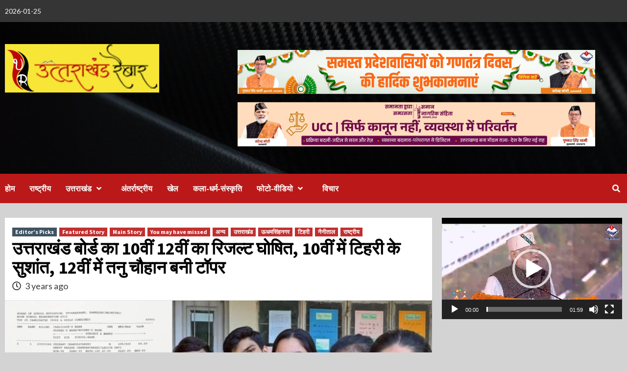

--- FILE ---
content_type: text/html; charset=UTF-8
request_url: https://uttarakhandraibar.com/uttarakhand-board-10th-aand-12th-results-declared-as-tanu-chauhan-and-sushant-topped-in-intermediate-and-highschool/
body_size: 16270
content:
<!doctype html>
<html lang="en">
<head>
	<script async src="https://pagead2.googlesyndication.com/pagead/js/adsbygoogle.js?client=ca-pub-2327747209792397"
     crossorigin="anonymous"></script>
    <meta charset="UTF-8">
    <meta name="viewport" content="width=device-width, initial-scale=1">
    <link rel="profile" href="https://gmpg.org/xfn/11">
    <meta name='robots' content='index, follow, max-image-preview:large, max-snippet:-1, max-video-preview:-1' />

	<!-- This site is optimized with the Yoast SEO plugin v16.7 - https://yoast.com/wordpress/plugins/seo/ -->
	<title>उत्तराखंड बोर्ड का 10वीं 12वीं का रिजल्ट घोषित, 10वीं में टिहरी के सुशांत, 12वीं में तनु चौहान बनी टॉपर - Uttarakhand Raibar</title>
	<link rel="canonical" href="https://uttarakhandraibar.com/uttarakhand-board-10th-aand-12th-results-declared-as-tanu-chauhan-and-sushant-topped-in-intermediate-and-highschool/" />
	<meta property="og:locale" content="en_US" />
	<meta property="og:type" content="article" />
	<meta property="og:title" content="उत्तराखंड बोर्ड का 10वीं 12वीं का रिजल्ट घोषित, 10वीं में टिहरी के सुशांत, 12वीं में तनु चौहान बनी टॉपर - Uttarakhand Raibar" />
	<meta property="og:description" content="रैबार डेस्क:&nbsp; उत्तराखंड विद्यालयी शिक्षा परिषद रामनगर बोर्ड की ओर से 10वीं और 12वीं का..." />
	<meta property="og:url" content="https://uttarakhandraibar.com/uttarakhand-board-10th-aand-12th-results-declared-as-tanu-chauhan-and-sushant-topped-in-intermediate-and-highschool/" />
	<meta property="og:site_name" content="Uttarakhand Raibar" />
	<meta property="article:publisher" content="https://www.facebook.com/raibaruttarakhand" />
	<meta property="article:published_time" content="2023-05-25T07:19:58+00:00" />
	<meta property="article:modified_time" content="2023-05-25T07:25:02+00:00" />
	<meta property="og:image" content="https://uttarakhandraibar.com/wp-content/uploads/2023/05/uttarakhand-board-result-declared.jpg" />
	<meta property="og:image:width" content="1280" />
	<meta property="og:image:height" content="720" />
	<meta name="twitter:card" content="summary_large_image" />
	<meta name="twitter:creator" content="@UKDRaibar" />
	<meta name="twitter:site" content="@UKDRaibar" />
	<meta name="twitter:label1" content="Written by" />
	<meta name="twitter:data1" content="uttarakhandraibar" />
	<meta name="twitter:label2" content="Est. reading time" />
	<meta name="twitter:data2" content="2 minutes" />
	<script type="application/ld+json" class="yoast-schema-graph">{"@context":"https://schema.org","@graph":[{"@type":"WebSite","@id":"https://uttarakhandraibar.com/#website","url":"https://uttarakhandraibar.com/","name":"Uttarakhand Raibar","description":"\u0909\u0924\u094d\u0924\u0930\u093e\u0916\u0902\u0921 \u0915\u0947 \u0935\u093f\u0935\u093f\u0927 \u0930\u0902\u0917\u094b\u0902 \u0915\u094b \u0938\u092e\u0930\u094d\u092a\u093f\u0924 \u0928\u094d\u092f\u0942\u091c \u092a\u094b\u0930\u094d\u091f\u0932","potentialAction":[{"@type":"SearchAction","target":{"@type":"EntryPoint","urlTemplate":"https://uttarakhandraibar.com/?s={search_term_string}"},"query-input":"required name=search_term_string"}],"inLanguage":"en"},{"@type":"ImageObject","@id":"https://uttarakhandraibar.com/uttarakhand-board-10th-aand-12th-results-declared-as-tanu-chauhan-and-sushant-topped-in-intermediate-and-highschool/#primaryimage","inLanguage":"en","url":"https://uttarakhandraibar.com/wp-content/uploads/2023/05/uttarakhand-board-result-declared.jpg","contentUrl":"https://uttarakhandraibar.com/wp-content/uploads/2023/05/uttarakhand-board-result-declared.jpg","width":1280,"height":720,"caption":"uttarakhand board result declared"},{"@type":"WebPage","@id":"https://uttarakhandraibar.com/uttarakhand-board-10th-aand-12th-results-declared-as-tanu-chauhan-and-sushant-topped-in-intermediate-and-highschool/#webpage","url":"https://uttarakhandraibar.com/uttarakhand-board-10th-aand-12th-results-declared-as-tanu-chauhan-and-sushant-topped-in-intermediate-and-highschool/","name":"\u0909\u0924\u094d\u0924\u0930\u093e\u0916\u0902\u0921 \u092c\u094b\u0930\u094d\u0921 \u0915\u093e 10\u0935\u0940\u0902 12\u0935\u0940\u0902 \u0915\u093e \u0930\u093f\u091c\u0932\u094d\u091f \u0918\u094b\u0937\u093f\u0924, 10\u0935\u0940\u0902 \u092e\u0947\u0902 \u091f\u093f\u0939\u0930\u0940 \u0915\u0947 \u0938\u0941\u0936\u093e\u0902\u0924, 12\u0935\u0940\u0902 \u092e\u0947\u0902 \u0924\u0928\u0941 \u091a\u094c\u0939\u093e\u0928 \u092c\u0928\u0940 \u091f\u0949\u092a\u0930 - Uttarakhand Raibar","isPartOf":{"@id":"https://uttarakhandraibar.com/#website"},"primaryImageOfPage":{"@id":"https://uttarakhandraibar.com/uttarakhand-board-10th-aand-12th-results-declared-as-tanu-chauhan-and-sushant-topped-in-intermediate-and-highschool/#primaryimage"},"datePublished":"2023-05-25T07:19:58+00:00","dateModified":"2023-05-25T07:25:02+00:00","author":{"@id":"https://uttarakhandraibar.com/#/schema/person/565df4d1e5499327ea64d303f927561c"},"breadcrumb":{"@id":"https://uttarakhandraibar.com/uttarakhand-board-10th-aand-12th-results-declared-as-tanu-chauhan-and-sushant-topped-in-intermediate-and-highschool/#breadcrumb"},"inLanguage":"en","potentialAction":[{"@type":"ReadAction","target":["https://uttarakhandraibar.com/uttarakhand-board-10th-aand-12th-results-declared-as-tanu-chauhan-and-sushant-topped-in-intermediate-and-highschool/"]}]},{"@type":"BreadcrumbList","@id":"https://uttarakhandraibar.com/uttarakhand-board-10th-aand-12th-results-declared-as-tanu-chauhan-and-sushant-topped-in-intermediate-and-highschool/#breadcrumb","itemListElement":[{"@type":"ListItem","position":1,"name":"Home","item":"https://uttarakhandraibar.com/"},{"@type":"ListItem","position":2,"name":"\u0909\u0924\u094d\u0924\u0930\u093e\u0916\u0902\u0921 \u092c\u094b\u0930\u094d\u0921 \u0915\u093e 10\u0935\u0940\u0902 12\u0935\u0940\u0902 \u0915\u093e \u0930\u093f\u091c\u0932\u094d\u091f \u0918\u094b\u0937\u093f\u0924, 10\u0935\u0940\u0902 \u092e\u0947\u0902 \u091f\u093f\u0939\u0930\u0940 \u0915\u0947 \u0938\u0941\u0936\u093e\u0902\u0924, 12\u0935\u0940\u0902 \u092e\u0947\u0902 \u0924\u0928\u0941 \u091a\u094c\u0939\u093e\u0928 \u092c\u0928\u0940 \u091f\u0949\u092a\u0930"}]},{"@type":"Person","@id":"https://uttarakhandraibar.com/#/schema/person/565df4d1e5499327ea64d303f927561c","name":"uttarakhandraibar","image":{"@type":"ImageObject","@id":"https://uttarakhandraibar.com/#personlogo","inLanguage":"en","url":"https://secure.gravatar.com/avatar/0de29a7cf843caaaf1e8276587772450?s=96&d=mm&r=g","contentUrl":"https://secure.gravatar.com/avatar/0de29a7cf843caaaf1e8276587772450?s=96&d=mm&r=g","caption":"uttarakhandraibar"},"sameAs":["https://uttarakhandraibar.com"],"url":"https://uttarakhandraibar.com/author/uttarakhand/"}]}</script>
	<!-- / Yoast SEO plugin. -->


<link rel='dns-prefetch' href='//fonts.googleapis.com' />
<link rel='dns-prefetch' href='//s.w.org' />
<link rel="alternate" type="application/rss+xml" title="Uttarakhand Raibar &raquo; Feed" href="https://uttarakhandraibar.com/feed/" />
<link rel="alternate" type="application/rss+xml" title="Uttarakhand Raibar &raquo; Comments Feed" href="https://uttarakhandraibar.com/comments/feed/" />
<link rel="alternate" type="application/rss+xml" title="Uttarakhand Raibar &raquo; उत्तराखंड बोर्ड का 10वीं 12वीं का रिजल्ट घोषित, 10वीं में टिहरी के सुशांत, 12वीं में तनु चौहान बनी टॉपर Comments Feed" href="https://uttarakhandraibar.com/uttarakhand-board-10th-aand-12th-results-declared-as-tanu-chauhan-and-sushant-topped-in-intermediate-and-highschool/feed/" />
		<!-- This site uses the Google Analytics by MonsterInsights plugin v8.17 - Using Analytics tracking - https://www.monsterinsights.com/ -->
							<script src="//www.googletagmanager.com/gtag/js?id=G-VVETDZBGY0"  data-cfasync="false" data-wpfc-render="false" type="text/javascript" async></script>
			<script data-cfasync="false" data-wpfc-render="false" type="text/javascript">
				var mi_version = '8.17';
				var mi_track_user = true;
				var mi_no_track_reason = '';
				
								var disableStrs = [
										'ga-disable-G-VVETDZBGY0',
									];

				/* Function to detect opted out users */
				function __gtagTrackerIsOptedOut() {
					for (var index = 0; index < disableStrs.length; index++) {
						if (document.cookie.indexOf(disableStrs[index] + '=true') > -1) {
							return true;
						}
					}

					return false;
				}

				/* Disable tracking if the opt-out cookie exists. */
				if (__gtagTrackerIsOptedOut()) {
					for (var index = 0; index < disableStrs.length; index++) {
						window[disableStrs[index]] = true;
					}
				}

				/* Opt-out function */
				function __gtagTrackerOptout() {
					for (var index = 0; index < disableStrs.length; index++) {
						document.cookie = disableStrs[index] + '=true; expires=Thu, 31 Dec 2099 23:59:59 UTC; path=/';
						window[disableStrs[index]] = true;
					}
				}

				if ('undefined' === typeof gaOptout) {
					function gaOptout() {
						__gtagTrackerOptout();
					}
				}
								window.dataLayer = window.dataLayer || [];

				window.MonsterInsightsDualTracker = {
					helpers: {},
					trackers: {},
				};
				if (mi_track_user) {
					function __gtagDataLayer() {
						dataLayer.push(arguments);
					}

					function __gtagTracker(type, name, parameters) {
						if (!parameters) {
							parameters = {};
						}

						if (parameters.send_to) {
							__gtagDataLayer.apply(null, arguments);
							return;
						}

						if (type === 'event') {
														parameters.send_to = monsterinsights_frontend.v4_id;
							var hookName = name;
							if (typeof parameters['event_category'] !== 'undefined') {
								hookName = parameters['event_category'] + ':' + name;
							}

							if (typeof MonsterInsightsDualTracker.trackers[hookName] !== 'undefined') {
								MonsterInsightsDualTracker.trackers[hookName](parameters);
							} else {
								__gtagDataLayer('event', name, parameters);
							}
							
						} else {
							__gtagDataLayer.apply(null, arguments);
						}
					}

					__gtagTracker('js', new Date());
					__gtagTracker('set', {
						'developer_id.dZGIzZG': true,
											});
										__gtagTracker('config', 'G-VVETDZBGY0', {"forceSSL":"true","link_attribution":"true"} );
															window.gtag = __gtagTracker;										(function () {
						/* https://developers.google.com/analytics/devguides/collection/analyticsjs/ */
						/* ga and __gaTracker compatibility shim. */
						var noopfn = function () {
							return null;
						};
						var newtracker = function () {
							return new Tracker();
						};
						var Tracker = function () {
							return null;
						};
						var p = Tracker.prototype;
						p.get = noopfn;
						p.set = noopfn;
						p.send = function () {
							var args = Array.prototype.slice.call(arguments);
							args.unshift('send');
							__gaTracker.apply(null, args);
						};
						var __gaTracker = function () {
							var len = arguments.length;
							if (len === 0) {
								return;
							}
							var f = arguments[len - 1];
							if (typeof f !== 'object' || f === null || typeof f.hitCallback !== 'function') {
								if ('send' === arguments[0]) {
									var hitConverted, hitObject = false, action;
									if ('event' === arguments[1]) {
										if ('undefined' !== typeof arguments[3]) {
											hitObject = {
												'eventAction': arguments[3],
												'eventCategory': arguments[2],
												'eventLabel': arguments[4],
												'value': arguments[5] ? arguments[5] : 1,
											}
										}
									}
									if ('pageview' === arguments[1]) {
										if ('undefined' !== typeof arguments[2]) {
											hitObject = {
												'eventAction': 'page_view',
												'page_path': arguments[2],
											}
										}
									}
									if (typeof arguments[2] === 'object') {
										hitObject = arguments[2];
									}
									if (typeof arguments[5] === 'object') {
										Object.assign(hitObject, arguments[5]);
									}
									if ('undefined' !== typeof arguments[1].hitType) {
										hitObject = arguments[1];
										if ('pageview' === hitObject.hitType) {
											hitObject.eventAction = 'page_view';
										}
									}
									if (hitObject) {
										action = 'timing' === arguments[1].hitType ? 'timing_complete' : hitObject.eventAction;
										hitConverted = mapArgs(hitObject);
										__gtagTracker('event', action, hitConverted);
									}
								}
								return;
							}

							function mapArgs(args) {
								var arg, hit = {};
								var gaMap = {
									'eventCategory': 'event_category',
									'eventAction': 'event_action',
									'eventLabel': 'event_label',
									'eventValue': 'event_value',
									'nonInteraction': 'non_interaction',
									'timingCategory': 'event_category',
									'timingVar': 'name',
									'timingValue': 'value',
									'timingLabel': 'event_label',
									'page': 'page_path',
									'location': 'page_location',
									'title': 'page_title',
								};
								for (arg in args) {
																		if (!(!args.hasOwnProperty(arg) || !gaMap.hasOwnProperty(arg))) {
										hit[gaMap[arg]] = args[arg];
									} else {
										hit[arg] = args[arg];
									}
								}
								return hit;
							}

							try {
								f.hitCallback();
							} catch (ex) {
							}
						};
						__gaTracker.create = newtracker;
						__gaTracker.getByName = newtracker;
						__gaTracker.getAll = function () {
							return [];
						};
						__gaTracker.remove = noopfn;
						__gaTracker.loaded = true;
						window['__gaTracker'] = __gaTracker;
					})();
									} else {
										console.log("");
					(function () {
						function __gtagTracker() {
							return null;
						}

						window['__gtagTracker'] = __gtagTracker;
						window['gtag'] = __gtagTracker;
					})();
									}
			</script>
				<!-- / Google Analytics by MonsterInsights -->
				<script type="text/javascript">
			window._wpemojiSettings = {"baseUrl":"https:\/\/s.w.org\/images\/core\/emoji\/13.0.1\/72x72\/","ext":".png","svgUrl":"https:\/\/s.w.org\/images\/core\/emoji\/13.0.1\/svg\/","svgExt":".svg","source":{"concatemoji":"https:\/\/uttarakhandraibar.com\/wp-includes\/js\/wp-emoji-release.min.js?ver=5.7.14"}};
			!function(e,a,t){var n,r,o,i=a.createElement("canvas"),p=i.getContext&&i.getContext("2d");function s(e,t){var a=String.fromCharCode;p.clearRect(0,0,i.width,i.height),p.fillText(a.apply(this,e),0,0);e=i.toDataURL();return p.clearRect(0,0,i.width,i.height),p.fillText(a.apply(this,t),0,0),e===i.toDataURL()}function c(e){var t=a.createElement("script");t.src=e,t.defer=t.type="text/javascript",a.getElementsByTagName("head")[0].appendChild(t)}for(o=Array("flag","emoji"),t.supports={everything:!0,everythingExceptFlag:!0},r=0;r<o.length;r++)t.supports[o[r]]=function(e){if(!p||!p.fillText)return!1;switch(p.textBaseline="top",p.font="600 32px Arial",e){case"flag":return s([127987,65039,8205,9895,65039],[127987,65039,8203,9895,65039])?!1:!s([55356,56826,55356,56819],[55356,56826,8203,55356,56819])&&!s([55356,57332,56128,56423,56128,56418,56128,56421,56128,56430,56128,56423,56128,56447],[55356,57332,8203,56128,56423,8203,56128,56418,8203,56128,56421,8203,56128,56430,8203,56128,56423,8203,56128,56447]);case"emoji":return!s([55357,56424,8205,55356,57212],[55357,56424,8203,55356,57212])}return!1}(o[r]),t.supports.everything=t.supports.everything&&t.supports[o[r]],"flag"!==o[r]&&(t.supports.everythingExceptFlag=t.supports.everythingExceptFlag&&t.supports[o[r]]);t.supports.everythingExceptFlag=t.supports.everythingExceptFlag&&!t.supports.flag,t.DOMReady=!1,t.readyCallback=function(){t.DOMReady=!0},t.supports.everything||(n=function(){t.readyCallback()},a.addEventListener?(a.addEventListener("DOMContentLoaded",n,!1),e.addEventListener("load",n,!1)):(e.attachEvent("onload",n),a.attachEvent("onreadystatechange",function(){"complete"===a.readyState&&t.readyCallback()})),(n=t.source||{}).concatemoji?c(n.concatemoji):n.wpemoji&&n.twemoji&&(c(n.twemoji),c(n.wpemoji)))}(window,document,window._wpemojiSettings);
		</script>
		<style type="text/css">
img.wp-smiley,
img.emoji {
	display: inline !important;
	border: none !important;
	box-shadow: none !important;
	height: 1em !important;
	width: 1em !important;
	margin: 0 .07em !important;
	vertical-align: -0.1em !important;
	background: none !important;
	padding: 0 !important;
}
</style>
	<link rel='stylesheet' id='wp-block-library-css'  href='https://uttarakhandraibar.com/wp-includes/css/dist/block-library/style.min.css?ver=5.7.14' type='text/css' media='all' />
<link rel='stylesheet' id='font-awesome-v5-css'  href='https://uttarakhandraibar.com/wp-content/themes/covernews/assets/font-awesome-v5/css/fontawesome-all.min.css?ver=5.7.14' type='text/css' media='all' />
<link rel='stylesheet' id='bootstrap-css'  href='https://uttarakhandraibar.com/wp-content/themes/covernews/assets/bootstrap/css/bootstrap.min.css?ver=5.7.14' type='text/css' media='all' />
<link rel='stylesheet' id='slick-css'  href='https://uttarakhandraibar.com/wp-content/themes/covernews/assets/slick/css/slick.css?ver=5.7.14' type='text/css' media='all' />
<link rel='stylesheet' id='covernews-google-fonts-css'  href='https://fonts.googleapis.com/css?family=Source%20Sans%20Pro:400,400i,700,700i|Lato:400,300,400italic,900,700&#038;subset=latin,latin-ext' type='text/css' media='all' />
<link rel='stylesheet' id='covernews-style-css'  href='https://uttarakhandraibar.com/wp-content/themes/covernews/style.css?ver=2.5.1' type='text/css' media='all' />
<script type='text/javascript' src='https://uttarakhandraibar.com/wp-content/plugins/google-analytics-for-wordpress/assets/js/frontend-gtag.min.js?ver=8.17' id='monsterinsights-frontend-script-js'></script>
<script data-cfasync="false" data-wpfc-render="false" type="text/javascript" id='monsterinsights-frontend-script-js-extra'>/* <![CDATA[ */
var monsterinsights_frontend = {"js_events_tracking":"true","download_extensions":"doc,pdf,ppt,zip,xls,docx,pptx,xlsx","inbound_paths":"[{\"path\":\"\\\/go\\\/\",\"label\":\"affiliate\"},{\"path\":\"\\\/recommend\\\/\",\"label\":\"affiliate\"}]","home_url":"https:\/\/uttarakhandraibar.com","hash_tracking":"false","v4_id":"G-VVETDZBGY0"};/* ]]> */
</script>
<script type='text/javascript' src='https://uttarakhandraibar.com/wp-includes/js/jquery/jquery.min.js?ver=3.5.1' id='jquery-core-js'></script>
<script type='text/javascript' src='https://uttarakhandraibar.com/wp-includes/js/jquery/jquery-migrate.min.js?ver=3.3.2' id='jquery-migrate-js'></script>
<link rel="https://api.w.org/" href="https://uttarakhandraibar.com/wp-json/" /><link rel="alternate" type="application/json" href="https://uttarakhandraibar.com/wp-json/wp/v2/posts/11587" /><link rel="EditURI" type="application/rsd+xml" title="RSD" href="https://uttarakhandraibar.com/xmlrpc.php?rsd" />
<link rel="wlwmanifest" type="application/wlwmanifest+xml" href="https://uttarakhandraibar.com/wp-includes/wlwmanifest.xml" /> 
<meta name="generator" content="WordPress 5.7.14" />
<link rel='shortlink' href='https://uttarakhandraibar.com/?p=11587' />
<link rel="alternate" type="application/json+oembed" href="https://uttarakhandraibar.com/wp-json/oembed/1.0/embed?url=https%3A%2F%2Futtarakhandraibar.com%2Futtarakhand-board-10th-aand-12th-results-declared-as-tanu-chauhan-and-sushant-topped-in-intermediate-and-highschool%2F" />
<link rel="alternate" type="text/xml+oembed" href="https://uttarakhandraibar.com/wp-json/oembed/1.0/embed?url=https%3A%2F%2Futtarakhandraibar.com%2Futtarakhand-board-10th-aand-12th-results-declared-as-tanu-chauhan-and-sushant-topped-in-intermediate-and-highschool%2F&#038;format=xml" />
<link rel="pingback" href="https://uttarakhandraibar.com/xmlrpc.php">        <style type="text/css">
                        .site-title,
            .site-description {
                position: absolute;
                clip: rect(1px, 1px, 1px, 1px);
                display: none;
            }

            

        </style>
        <style type="text/css" id="custom-background-css">
body.custom-background { background-color: #d3d3d3; }
</style>
	<link rel="icon" href="https://uttarakhandraibar.com/wp-content/uploads/2024/10/update-logo-uttarakhand-raibar-150x150.png" sizes="32x32" />
<link rel="icon" href="https://uttarakhandraibar.com/wp-content/uploads/2024/10/update-logo-uttarakhand-raibar-e1729083955896.png" sizes="192x192" />
<link rel="apple-touch-icon" href="https://uttarakhandraibar.com/wp-content/uploads/2024/10/update-logo-uttarakhand-raibar-e1729083955896.png" />
<meta name="msapplication-TileImage" content="https://uttarakhandraibar.com/wp-content/uploads/2024/10/update-logo-uttarakhand-raibar-e1729083955896.png" />
		<style type="text/css" id="wp-custom-css">
			.entry-content > [class*="wp-block-"] a:hover, .entry-content > ul a, .entry-content > ul a:hover, .entry-content > ol a, .entry-content > ol a:hover, .entry-content > p a, .entry-content > p a:hover {
    color: #404040 !important;
    text-decoration: none!important;
}
.wp-block-latest-posts li{
list-style: none;
}		</style>
		</head>

<body data-rsssl=1 class="post-template-default single single-post postid-11587 single-format-standard custom-background wp-custom-logo wp-embed-responsive default-content-layout scrollup-sticky-header aft-sticky-header aft-sticky-sidebar default single-content-mode-default header-image-default align-content-left">

    <div id="af-preloader">
        <div id="loader-wrapper">
            <div id="loader"></div>
        </div>
    </div>

<div id="page" class="site">
    <a class="skip-link screen-reader-text" href="#content">Skip to content</a>

    <div class="header-layout-1">
                    <div class="top-masthead">

                <div class="container">
                    <div class="row">
                                                    <div class="col-xs-12 col-sm-12 col-md-8 device-center">
                                                                    <span class="topbar-date">
                                       2026-01-25                                    </span>

                                
                                                            </div>
                                                                    </div>
                </div>
            </div> <!--    Topbar Ends-->
                <header id="masthead" class="site-header">
                        <div class="masthead-banner data-bg"
                 data-background="https://uttarakhandraibar.com/wp-content/uploads/2020/04/cropped-pexels-photo-596815-1-1-2.jpeg">
                <div class="container">
                    <div class="row">
                        <div class="col-md-4">
                            <div class="site-branding">
                                <a href="https://uttarakhandraibar.com/" class="custom-logo-link" rel="home"><img width="315" height="99" src="https://uttarakhandraibar.com/wp-content/uploads/2024/10/cropped-cropped-logo-with-name-side-1-3.jpg" class="custom-logo" alt="Uttarakhand Raibar" srcset="https://uttarakhandraibar.com/wp-content/uploads/2024/10/cropped-cropped-logo-with-name-side-1-3.jpg 315w, https://uttarakhandraibar.com/wp-content/uploads/2024/10/cropped-cropped-logo-with-name-side-1-3-300x94.jpg 300w" sizes="(max-width: 315px) 100vw, 315px" /></a>                                    <p class="site-title font-family-1">
                                        <a href="https://uttarakhandraibar.com/"
                                           rel="home">Uttarakhand Raibar</a>
                                    </p>
                                
                                                                    <p class="site-description">उत्तराखंड के विविध रंगों को समर्पित न्यूज पोर्टल</p>
                                                            </div>
                        </div>
                        <div class="col-md-8">
                                        <div class="banner-promotions-wrapper">
                                    <div class="promotion-section">
                        <a href="https://www.facebook.com/UttarakhandDIPR" target="_blank">
                            <img width="730" height="200" src="https://uttarakhandraibar.com/wp-content/uploads/2026/01/cropped-merged-ad-png.png" class="attachment-full size-full" alt="" loading="lazy" srcset="https://uttarakhandraibar.com/wp-content/uploads/2026/01/cropped-merged-ad-png.png 730w, https://uttarakhandraibar.com/wp-content/uploads/2026/01/cropped-merged-ad-png-300x82.png 300w" sizes="(max-width: 730px) 100vw, 730px" />                        </a>
                    </div>
                                
            </div>
            <!-- Trending line END -->
                                    </div>
                    </div>
                </div>
            </div>
            <nav id="site-navigation" class="main-navigation">
                <div class="container">
                    <div class="row">
                        <div class="kol-12">
                            <div class="navigation-container">

                                <div class="main-navigation-container-items-wrapper">

                                <span class="toggle-menu" aria-controls="primary-menu" aria-expanded="false">
                                    <a href="javascript:void(0)" class="aft-void-menu">
                                <span class="screen-reader-text">Primary Menu</span>
                                 <i class="ham"></i>
                                    </a>
                        </span>
                                    <span class="af-mobile-site-title-wrap">
                            <a href="https://uttarakhandraibar.com/" class="custom-logo-link" rel="home"><img width="315" height="99" src="https://uttarakhandraibar.com/wp-content/uploads/2024/10/cropped-cropped-logo-with-name-side-1-3.jpg" class="custom-logo" alt="Uttarakhand Raibar" srcset="https://uttarakhandraibar.com/wp-content/uploads/2024/10/cropped-cropped-logo-with-name-side-1-3.jpg 315w, https://uttarakhandraibar.com/wp-content/uploads/2024/10/cropped-cropped-logo-with-name-side-1-3-300x94.jpg 300w" sizes="(max-width: 315px) 100vw, 315px" /></a>                                    <p class="site-title font-family-1">
                                <a href="https://uttarakhandraibar.com/"
                                   rel="home">Uttarakhand Raibar</a>
                            </p>
                        </span>
                                    <div class="menu main-menu"><ul id="primary-menu" class="menu"><li id="menu-item-104" class="menu-item menu-item-type-custom menu-item-object-custom menu-item-home menu-item-104"><a href="https://uttarakhandraibar.com/">होम</a></li>
<li id="menu-item-43" class="menu-item menu-item-type-taxonomy menu-item-object-category current-post-ancestor current-menu-parent current-post-parent menu-item-43"><a href="https://uttarakhandraibar.com/category/%e0%a4%b0%e0%a4%be%e0%a4%b7%e0%a5%8d%e0%a4%9f%e0%a5%8d%e0%a4%b0%e0%a5%80%e0%a4%af/">राष्ट्रीय</a></li>
<li id="menu-item-45" class="menu-item menu-item-type-taxonomy menu-item-object-category current-post-ancestor current-menu-parent current-post-parent menu-item-has-children menu-item-45"><a href="https://uttarakhandraibar.com/category/%e0%a4%89%e0%a4%a4%e0%a5%8d%e0%a4%a4%e0%a4%b0%e0%a4%be%e0%a4%96%e0%a4%82%e0%a4%a1/">उत्तराखंड</a>
<ul class="sub-menu">
	<li id="menu-item-59" class="menu-item menu-item-type-taxonomy menu-item-object-category menu-item-59"><a href="https://uttarakhandraibar.com/category/%e0%a4%89%e0%a4%a4%e0%a5%8d%e0%a4%a4%e0%a4%b0%e0%a4%be%e0%a4%96%e0%a4%82%e0%a4%a1/%e0%a4%a6%e0%a5%87%e0%a4%b9%e0%a4%b0%e0%a4%be%e0%a4%a6%e0%a5%82%e0%a4%a8/">देहरादून</a></li>
	<li id="menu-item-58" class="menu-item menu-item-type-taxonomy menu-item-object-category menu-item-58"><a href="https://uttarakhandraibar.com/category/%e0%a4%89%e0%a4%a4%e0%a5%8d%e0%a4%a4%e0%a4%b0%e0%a4%be%e0%a4%96%e0%a4%82%e0%a4%a1/%e0%a4%b9%e0%a4%b0%e0%a4%bf%e0%a4%a6%e0%a5%8d%e0%a4%b5%e0%a4%be%e0%a4%b0/">हरिद्वार</a></li>
	<li id="menu-item-52" class="menu-item menu-item-type-taxonomy menu-item-object-category current-post-ancestor current-menu-parent current-post-parent menu-item-52"><a href="https://uttarakhandraibar.com/category/%e0%a4%89%e0%a4%a4%e0%a5%8d%e0%a4%a4%e0%a4%b0%e0%a4%be%e0%a4%96%e0%a4%82%e0%a4%a1/%e0%a4%9f%e0%a4%bf%e0%a4%b9%e0%a4%b0%e0%a5%80/">टिहरी</a></li>
	<li id="menu-item-53" class="menu-item menu-item-type-taxonomy menu-item-object-category menu-item-53"><a href="https://uttarakhandraibar.com/category/%e0%a4%89%e0%a4%a4%e0%a5%8d%e0%a4%a4%e0%a4%b0%e0%a4%be%e0%a4%96%e0%a4%82%e0%a4%a1/%e0%a4%aa%e0%a5%8c%e0%a4%a1%e0%a4%bc%e0%a5%80/">पौड़ी</a></li>
	<li id="menu-item-57" class="menu-item menu-item-type-taxonomy menu-item-object-category current-post-ancestor current-menu-parent current-post-parent menu-item-57"><a href="https://uttarakhandraibar.com/category/%e0%a4%89%e0%a4%a4%e0%a5%8d%e0%a4%a4%e0%a4%b0%e0%a4%be%e0%a4%96%e0%a4%82%e0%a4%a1/%e0%a4%a8%e0%a5%88%e0%a4%a8%e0%a5%80%e0%a4%a4%e0%a4%be%e0%a4%b2/">नैनीताल</a></li>
	<li id="menu-item-54" class="menu-item menu-item-type-taxonomy menu-item-object-category menu-item-54"><a href="https://uttarakhandraibar.com/category/%e0%a4%89%e0%a4%a4%e0%a5%8d%e0%a4%a4%e0%a4%b0%e0%a4%be%e0%a4%96%e0%a4%82%e0%a4%a1/%e0%a4%9a%e0%a4%ae%e0%a5%8b%e0%a4%b2%e0%a5%80/">चमोली</a></li>
	<li id="menu-item-56" class="menu-item menu-item-type-taxonomy menu-item-object-category menu-item-56"><a href="https://uttarakhandraibar.com/category/%e0%a4%89%e0%a4%a4%e0%a5%8d%e0%a4%a4%e0%a4%b0%e0%a4%be%e0%a4%96%e0%a4%82%e0%a4%a1/%e0%a4%89%e0%a4%a4%e0%a5%8d%e0%a4%a4%e0%a4%b0%e0%a4%95%e0%a4%be%e0%a4%b6%e0%a5%80/">उत्तरकाशी</a></li>
	<li id="menu-item-55" class="menu-item menu-item-type-taxonomy menu-item-object-category menu-item-55"><a href="https://uttarakhandraibar.com/category/%e0%a4%89%e0%a4%a4%e0%a5%8d%e0%a4%a4%e0%a4%b0%e0%a4%be%e0%a4%96%e0%a4%82%e0%a4%a1/%e0%a4%b0%e0%a5%81%e0%a4%a6%e0%a5%8d%e0%a4%b0%e0%a4%aa%e0%a5%8d%e0%a4%b0%e0%a4%af%e0%a4%be%e0%a4%97/">रुद्रप्रयाग</a></li>
	<li id="menu-item-64" class="menu-item menu-item-type-taxonomy menu-item-object-category menu-item-64"><a href="https://uttarakhandraibar.com/category/%e0%a4%89%e0%a4%a4%e0%a5%8d%e0%a4%a4%e0%a4%b0%e0%a4%be%e0%a4%96%e0%a4%82%e0%a4%a1/%e0%a4%9a%e0%a4%82%e0%a4%aa%e0%a4%be%e0%a4%b5%e0%a4%a4/">चंपावत</a></li>
	<li id="menu-item-63" class="menu-item menu-item-type-taxonomy menu-item-object-category menu-item-63"><a href="https://uttarakhandraibar.com/category/%e0%a4%89%e0%a4%a4%e0%a5%8d%e0%a4%a4%e0%a4%b0%e0%a4%be%e0%a4%96%e0%a4%82%e0%a4%a1/%e0%a4%ac%e0%a4%be%e0%a4%97%e0%a5%87%e0%a4%b6%e0%a5%8d%e0%a4%b5%e0%a4%b0/">बागेश्वर</a></li>
	<li id="menu-item-62" class="menu-item menu-item-type-taxonomy menu-item-object-category menu-item-62"><a href="https://uttarakhandraibar.com/category/%e0%a4%89%e0%a4%a4%e0%a5%8d%e0%a4%a4%e0%a4%b0%e0%a4%be%e0%a4%96%e0%a4%82%e0%a4%a1/%e0%a4%85%e0%a4%b2%e0%a5%8d%e0%a4%ae%e0%a5%8b%e0%a4%a1%e0%a4%bc%e0%a4%be/">अल्मोड़ा</a></li>
	<li id="menu-item-61" class="menu-item menu-item-type-taxonomy menu-item-object-category menu-item-61"><a href="https://uttarakhandraibar.com/category/%e0%a4%89%e0%a4%a4%e0%a5%8d%e0%a4%a4%e0%a4%b0%e0%a4%be%e0%a4%96%e0%a4%82%e0%a4%a1/%e0%a4%aa%e0%a4%bf%e0%a4%a5%e0%a5%8c%e0%a4%b0%e0%a4%be%e0%a4%97%e0%a4%a2%e0%a4%bc/">पिथौरागढ़</a></li>
	<li id="menu-item-60" class="menu-item menu-item-type-taxonomy menu-item-object-category current-post-ancestor current-menu-parent current-post-parent menu-item-60"><a href="https://uttarakhandraibar.com/category/%e0%a4%89%e0%a4%a4%e0%a5%8d%e0%a4%a4%e0%a4%b0%e0%a4%be%e0%a4%96%e0%a4%82%e0%a4%a1/%e0%a4%8a%e0%a4%a7%e0%a4%ae%e0%a4%b8%e0%a4%bf%e0%a4%82%e0%a4%b9%e0%a4%a8%e0%a4%97%e0%a4%b0/">ऊधमसिंहनगर</a></li>
</ul>
</li>
<li id="menu-item-46" class="menu-item menu-item-type-taxonomy menu-item-object-category menu-item-46"><a href="https://uttarakhandraibar.com/category/%e0%a4%85%e0%a4%82%e0%a4%a4%e0%a4%b0%e0%a5%8d%e0%a4%b0%e0%a4%be%e0%a4%b7%e0%a5%8d%e0%a4%9f%e0%a5%8d%e0%a4%b0%e0%a5%80%e0%a4%af/">अंतर्राष्ट्रीय</a></li>
<li id="menu-item-47" class="menu-item menu-item-type-taxonomy menu-item-object-category menu-item-47"><a href="https://uttarakhandraibar.com/category/%e0%a4%96%e0%a5%87%e0%a4%b2/">खेल</a></li>
<li id="menu-item-48" class="menu-item menu-item-type-taxonomy menu-item-object-category menu-item-48"><a href="https://uttarakhandraibar.com/category/%e0%a4%95%e0%a4%b2%e0%a4%be-%e0%a4%a7%e0%a4%b0%e0%a5%8d%e0%a4%ae-%e0%a4%b8%e0%a4%82%e0%a4%b8%e0%a5%8d%e0%a4%95%e0%a5%83%e0%a4%a4%e0%a4%bf/">कला-धर्म-संस्कृति</a></li>
<li id="menu-item-49" class="menu-item menu-item-type-taxonomy menu-item-object-category menu-item-has-children menu-item-49"><a href="https://uttarakhandraibar.com/category/%e0%a4%ab%e0%a5%8b%e0%a4%9f%e0%a5%8b-%e0%a4%b5%e0%a5%80%e0%a4%a1%e0%a4%bf%e0%a4%af%e0%a5%8b/">फोटो-वीडियो</a>
<ul class="sub-menu">
	<li id="menu-item-66" class="menu-item menu-item-type-taxonomy menu-item-object-category menu-item-66"><a href="https://uttarakhandraibar.com/category/%e0%a4%ab%e0%a5%8b%e0%a4%9f%e0%a5%8b-%e0%a4%b5%e0%a5%80%e0%a4%a1%e0%a4%bf%e0%a4%af%e0%a5%8b/%e0%a4%b5%e0%a4%be%e0%a4%af%e0%a4%b0%e0%a4%b2-%e0%a4%b5%e0%a5%80%e0%a4%a1%e0%a4%bf%e0%a4%af%e0%a5%8b/">वायरल वीडियो</a></li>
</ul>
</li>
<li id="menu-item-50" class="menu-item menu-item-type-taxonomy menu-item-object-category current-post-ancestor current-menu-parent current-post-parent menu-item-50"><a href="https://uttarakhandraibar.com/category/%e0%a4%85%e0%a4%a8%e0%a5%8d%e0%a4%af/">विचार</a></li>
</ul></div>                                </div>
                                <div class="cart-search">

                                    <div class="af-search-wrap">
                                        <div class="search-overlay">
                                            <a href="#" title="Search" class="search-icon">
                                                <i class="fa fa-search"></i>
                                            </a>
                                            <div class="af-search-form">
                                                <form role="search" method="get" class="search-form" action="https://uttarakhandraibar.com/">
				<label>
					<span class="screen-reader-text">Search for:</span>
					<input type="search" class="search-field" placeholder="Search &hellip;" value="" name="s" />
				</label>
				<input type="submit" class="search-submit" value="Search" />
			</form>                                            </div>
                                        </div>
                                    </div>
                                </div>


                            </div>
                        </div>
                    </div>
                </div>
            </nav>
        </header>
    </div>

    <div id="content" class="container">
        <div class="row">
                <div id="primary" class="content-area">
                    <main id="main" class="site-main">

                                                    <article id="post-11587" class="af-single-article post-11587 post type-post status-publish format-standard has-post-thumbnail hentry category-editors-picks category-featured-story category-main-story category-you-may-have-missed category-8 category-3 category-17 category-9 category-16 category-1 tag-10th-and-12th-results tag-80-passed-in-intermediate tag-85-passed-in-high-school tag-sushant-chandrvanshi-topper tag-sushant-topper-in-10th tag-tanu-chauhan-top-in-12th tag-tanu-chauhan-topper tag-tehri tag-ubse tag-ubse-results-2023 tag-udham-singh-nagar tag-uttarakhand-board tag-uttarakhand-board-ramnagar tag-uttarakhand-education-board">
                                <div class="entry-content-wrap">
                                    <header class="entry-header">

    <div class="header-details-wrapper">
        <div class="entry-header-details">
                            <div class="figure-categories figure-categories-bg">
                                        <ul class="cat-links"><li class="meta-category">
                             <a class="covernews-categories category-color-2" href="https://uttarakhandraibar.com/category/editors-picks/" alt="View all posts in Editor’s Picks"> 
                                 Editor’s Picks
                             </a>
                        </li><li class="meta-category">
                             <a class="covernews-categories category-color-1" href="https://uttarakhandraibar.com/category/featured-story/" alt="View all posts in Featured Story"> 
                                 Featured Story
                             </a>
                        </li><li class="meta-category">
                             <a class="covernews-categories category-color-1" href="https://uttarakhandraibar.com/category/main-story/" alt="View all posts in Main Story"> 
                                 Main Story
                             </a>
                        </li><li class="meta-category">
                             <a class="covernews-categories category-color-1" href="https://uttarakhandraibar.com/category/you-may-have-missed/" alt="View all posts in You may have missed"> 
                                 You may have missed
                             </a>
                        </li><li class="meta-category">
                             <a class="covernews-categories category-color-1" href="https://uttarakhandraibar.com/category/%e0%a4%85%e0%a4%a8%e0%a5%8d%e0%a4%af/" alt="View all posts in अन्य"> 
                                 अन्य
                             </a>
                        </li><li class="meta-category">
                             <a class="covernews-categories category-color-1" href="https://uttarakhandraibar.com/category/%e0%a4%89%e0%a4%a4%e0%a5%8d%e0%a4%a4%e0%a4%b0%e0%a4%be%e0%a4%96%e0%a4%82%e0%a4%a1/" alt="View all posts in उत्तराखंड"> 
                                 उत्तराखंड
                             </a>
                        </li><li class="meta-category">
                             <a class="covernews-categories category-color-1" href="https://uttarakhandraibar.com/category/%e0%a4%89%e0%a4%a4%e0%a5%8d%e0%a4%a4%e0%a4%b0%e0%a4%be%e0%a4%96%e0%a4%82%e0%a4%a1/%e0%a4%8a%e0%a4%a7%e0%a4%ae%e0%a4%b8%e0%a4%bf%e0%a4%82%e0%a4%b9%e0%a4%a8%e0%a4%97%e0%a4%b0/" alt="View all posts in ऊधमसिंहनगर"> 
                                 ऊधमसिंहनगर
                             </a>
                        </li><li class="meta-category">
                             <a class="covernews-categories category-color-1" href="https://uttarakhandraibar.com/category/%e0%a4%89%e0%a4%a4%e0%a5%8d%e0%a4%a4%e0%a4%b0%e0%a4%be%e0%a4%96%e0%a4%82%e0%a4%a1/%e0%a4%9f%e0%a4%bf%e0%a4%b9%e0%a4%b0%e0%a5%80/" alt="View all posts in टिहरी"> 
                                 टिहरी
                             </a>
                        </li><li class="meta-category">
                             <a class="covernews-categories category-color-1" href="https://uttarakhandraibar.com/category/%e0%a4%89%e0%a4%a4%e0%a5%8d%e0%a4%a4%e0%a4%b0%e0%a4%be%e0%a4%96%e0%a4%82%e0%a4%a1/%e0%a4%a8%e0%a5%88%e0%a4%a8%e0%a5%80%e0%a4%a4%e0%a4%be%e0%a4%b2/" alt="View all posts in नैनीताल"> 
                                 नैनीताल
                             </a>
                        </li><li class="meta-category">
                             <a class="covernews-categories category-color-1" href="https://uttarakhandraibar.com/category/%e0%a4%b0%e0%a4%be%e0%a4%b7%e0%a5%8d%e0%a4%9f%e0%a5%8d%e0%a4%b0%e0%a5%80%e0%a4%af/" alt="View all posts in राष्ट्रीय"> 
                                 राष्ट्रीय
                             </a>
                        </li></ul>                </div>
                        <h1 class="entry-title">उत्तराखंड बोर्ड का 10वीं 12वीं का रिजल्ट घोषित, 10वीं में टिहरी के सुशांत, 12वीं में तनु चौहान बनी टॉपर</h1>
            
                
        <span class="author-links">
                            <span class="item-metadata posts-date">
                <i class="far fa-clock"></i>
                    3 years ago            </span>
                                </span>
                        

                    </div>
    </div>

        <div class="aft-post-thumbnail-wrapper">    
                    <div class="post-thumbnail full-width-image">
                    <img width="1024" height="576" src="https://uttarakhandraibar.com/wp-content/uploads/2023/05/uttarakhand-board-result-declared-1024x576.jpg" class="attachment-covernews-featured size-covernews-featured wp-post-image" alt="uttarakhand board result declared" loading="lazy" srcset="https://uttarakhandraibar.com/wp-content/uploads/2023/05/uttarakhand-board-result-declared-1024x576.jpg 1024w, https://uttarakhandraibar.com/wp-content/uploads/2023/05/uttarakhand-board-result-declared-300x169.jpg 300w, https://uttarakhandraibar.com/wp-content/uploads/2023/05/uttarakhand-board-result-declared-768x432.jpg 768w, https://uttarakhandraibar.com/wp-content/uploads/2023/05/uttarakhand-board-result-declared.jpg 1280w" sizes="(max-width: 1024px) 100vw, 1024px" />                </div>
            
                </div>
    </header><!-- .entry-header -->                                    

    <div class="entry-content">
        
<p><strong>रैबार डेस्क:</strong>&nbsp; उत्तराखंड विद्यालयी शिक्षा परिषद रामनगर बोर्ड की ओर से 10वीं और 12वीं का परीक्षाफल गुरुवार को जारी हो गया है। हाईस्कूल परीक्षा में इस बार टिहरी गढ़वाल के सुशांत चंद्रवंशी ने 99.0 प्रतिशत अंकों के साथ टॉप किया। इंटरमीडिएट में जसपुर उधमसिंह नगर की तनु चौहान ने 97.60 प्रतिशत अंक पाकर शीर्ष स्थान हासिल किया है। इस बार हाईस्कूल का परीक्षाफल 85.17 प्रतिशत व जबकि इंटरमीडिएट का 80.98 प्रतिशत रहा है। uttarakhand board 10th aand 12th results declared, as tanu chauhan and sushant topped in intermediate and highschool</p>



<div class="wp-block-image"><figure class="aligncenter size-large is-resized"><img loading="lazy" src="https://uttarakhandraibar.com/wp-content/uploads/2023/05/348984414_660409285916994_1817047437654117802_n-1024x475.jpg" alt="" class="wp-image-11588" width="730" height="338" srcset="https://uttarakhandraibar.com/wp-content/uploads/2023/05/348984414_660409285916994_1817047437654117802_n-1024x475.jpg 1024w, https://uttarakhandraibar.com/wp-content/uploads/2023/05/348984414_660409285916994_1817047437654117802_n-300x139.jpg 300w, https://uttarakhandraibar.com/wp-content/uploads/2023/05/348984414_660409285916994_1817047437654117802_n-768x356.jpg 768w, https://uttarakhandraibar.com/wp-content/uploads/2023/05/348984414_660409285916994_1817047437654117802_n-1536x712.jpg 1536w, https://uttarakhandraibar.com/wp-content/uploads/2023/05/348984414_660409285916994_1817047437654117802_n.jpg 1600w" sizes="(max-width: 730px) 100vw, 730px" /></figure></div>



<p>बोर्ड सभागार, रामनगर में सुबह 11 बजे माध्यमिक शिक्षा निदेशक सीमा जौनसारी ने रिजल्ट जारी किया। इस साल उत्तराखंड बोर्ड की हाईस्कूल व इंटरमीडिएट की परीक्षाएं 16 मार्च से 6 अप्रैल तक आयोजित की गई थीं। दोनों परीक्षाओं के लिए 1253 केंद्र बनाए गए थे। परीक्षा में हाईस्कूल के 1,32,115 जबकि इंटरमीडिएट में 1,27,324 परीक्षार्थी शामिल हुए थे। 12वीं का परीक्षाफल 80.98 प्रतिशत रहा। जबकि हाईस्कूल की परीक्षा में 1,32,115 छात्र-छात्राएं शामिल हुए थे। परीक्षाफल 85.17 प्रतिशत रहा।</p>



<figure class="wp-block-gallery columns-2 is-cropped"><ul class="blocks-gallery-grid"><li class="blocks-gallery-item"><figure><img loading="lazy" width="736" height="1024" src="https://uttarakhandraibar.com/wp-content/uploads/2023/05/Fw9J_HWWcAEq29Z-736x1024.jpg" alt="" data-id="11589" data-full-url="https://uttarakhandraibar.com/wp-content/uploads/2023/05/Fw9J_HWWcAEq29Z.jpg" data-link="https://uttarakhandraibar.com/?attachment_id=11589" class="wp-image-11589" srcset="https://uttarakhandraibar.com/wp-content/uploads/2023/05/Fw9J_HWWcAEq29Z-736x1024.jpg 736w, https://uttarakhandraibar.com/wp-content/uploads/2023/05/Fw9J_HWWcAEq29Z-216x300.jpg 216w, https://uttarakhandraibar.com/wp-content/uploads/2023/05/Fw9J_HWWcAEq29Z-768x1068.jpg 768w, https://uttarakhandraibar.com/wp-content/uploads/2023/05/Fw9J_HWWcAEq29Z-1104x1536.jpg 1104w, https://uttarakhandraibar.com/wp-content/uploads/2023/05/Fw9J_HWWcAEq29Z-1024x1424.jpg 1024w, https://uttarakhandraibar.com/wp-content/uploads/2023/05/Fw9J_HWWcAEq29Z.jpg 1379w" sizes="(max-width: 736px) 100vw, 736px" /></figure></li><li class="blocks-gallery-item"><figure><img loading="lazy" width="713" height="1024" src="https://uttarakhandraibar.com/wp-content/uploads/2023/05/Fw9J-WiWIAAP3NX-713x1024.jpg" alt="" data-id="11590" data-full-url="https://uttarakhandraibar.com/wp-content/uploads/2023/05/Fw9J-WiWIAAP3NX.jpg" data-link="https://uttarakhandraibar.com/?attachment_id=11590" class="wp-image-11590" srcset="https://uttarakhandraibar.com/wp-content/uploads/2023/05/Fw9J-WiWIAAP3NX-713x1024.jpg 713w, https://uttarakhandraibar.com/wp-content/uploads/2023/05/Fw9J-WiWIAAP3NX-209x300.jpg 209w, https://uttarakhandraibar.com/wp-content/uploads/2023/05/Fw9J-WiWIAAP3NX-768x1103.jpg 768w, https://uttarakhandraibar.com/wp-content/uploads/2023/05/Fw9J-WiWIAAP3NX-1070x1536.jpg 1070w, https://uttarakhandraibar.com/wp-content/uploads/2023/05/Fw9J-WiWIAAP3NX-1024x1470.jpg 1024w, https://uttarakhandraibar.com/wp-content/uploads/2023/05/Fw9J-WiWIAAP3NX.jpg 1372w" sizes="(max-width: 713px) 100vw, 713px" /></figure></li></ul></figure>



<p>इंटरमीडिएट में उधम सिंह नगर के जसपुर की छात्रा तनु चौहान ने 97.60 प्रतिशत अंक प्राप्त कर प्रदेश में सर्वोच्च स्थान प्राप्त किया। जबकि हिमानी, उत्तरकाशी- 97.00 प्रतिशत अंकों के साथ दूसरे, राज मिश्रा, यूएसनगर &#8211; 96.60 प्रतिशत अंकों के साथ तीसरे स्थान पर रहे। हाई स्कूल में टिहरी गढ़वाल के सुशांत चंद्रवंशी ने 99% अंक प्राप्त कर प्रदेश में सर्वोच्च स्थान प्राप्त किया। &nbsp;आयुष सिंह रावत, ऋषिकेश, देहरादून &#8211; 98.80 प्रतिशत अंकों केसाथ दूसरे, रोहित पांडे, यूएसनगर &#8211; 98.80 प्रतिशत अंकों के साथ तीसरे, शिल्पी, टिहरी गढ़वाल &#8211; 98.60 प्रतिशत अंकों के साथ चौथे और शौर्य, यूएस नगर &#8211; 98.60 प्रतिशत अंकों के साथ पांचवे स्थान पर रहे।</p>



<p><strong><u>ऐसे देखें रिजल्ट</u></strong><strong><u></u></strong></p>



<p>परीक्षार्थी अपना रिजल्ट उत्तराखंड बोर्ड की वेबसाइट uaresult.nic.in में देख सकते हैं।  इसके आलावा ubse.uk.gov.in पर भी चेक कर सकते हैं।</p>
                    <div class="post-item-metadata entry-meta">
                <span class="tags-links">Tags: <a href="https://uttarakhandraibar.com/tag/10th-and-12th-results/" rel="tag">10th and 12th results</a>, <a href="https://uttarakhandraibar.com/tag/80-passed-in-intermediate/" rel="tag">80% passed in intermediate</a>, <a href="https://uttarakhandraibar.com/tag/85-passed-in-high-school/" rel="tag">85 %passed in high school</a>, <a href="https://uttarakhandraibar.com/tag/sushant-chandrvanshi-topper/" rel="tag">sushant chandrvanshi topper</a>, <a href="https://uttarakhandraibar.com/tag/sushant-topper-in-10th/" rel="tag">sushant topper in 10th</a>, <a href="https://uttarakhandraibar.com/tag/tanu-chauhan-top-in-12th/" rel="tag">tanu chauhan top in 12th</a>, <a href="https://uttarakhandraibar.com/tag/tanu-chauhan-topper/" rel="tag">tanu chauhan topper</a>, <a href="https://uttarakhandraibar.com/tag/tehri/" rel="tag">tehri</a>, <a href="https://uttarakhandraibar.com/tag/ubse/" rel="tag">ubse</a>, <a href="https://uttarakhandraibar.com/tag/ubse-results-2023/" rel="tag">ubse results 2023</a>, <a href="https://uttarakhandraibar.com/tag/udham-singh-nagar/" rel="tag">Udham Singh Nagar</a>, <a href="https://uttarakhandraibar.com/tag/uttarakhand-board/" rel="tag">Uttarakhand Board</a>, <a href="https://uttarakhandraibar.com/tag/uttarakhand-board-ramnagar/" rel="tag">uttarakhand board ramnagar</a>, <a href="https://uttarakhandraibar.com/tag/uttarakhand-education-board/" rel="tag">uttarakhand education board</a></span>            </div>
                
	<nav class="navigation post-navigation" role="navigation" aria-label="Continue Reading">
		<h2 class="screen-reader-text">Continue Reading</h2>
		<div class="nav-links"><div class="nav-previous"><a href="https://uttarakhandraibar.com/many-girsl-from-uttarakhand-gets-success-in-civil-services-exam-mudra-got-53rd-rank/" rel="prev"><span class="em-post-navigation">Previous</span> सिविल सेवा परीक्षा में पहाड़ की बेटियों का डंका, दुकानदार की बेटी बनेगी IAS.मुद्रा ने हासिल की 53वीं रैंक</a></div><div class="nav-next"><a href="https://uttarakhandraibar.com/pm-modi-cm-dhami-flags-off-first-vande-bharat-express-to-uttarakhand-between-delhi-and-dehradun/" rel="next"><span class="em-post-navigation">Next</span> वंदे भारत से दिल्ली-देहरादून का सुपरफास्ट सफर, PM-CM ने दिखाई हरी झंडी, इतना होगा किराया</a></div></div>
	</nav>            </div><!-- .entry-content -->


                                </div>
                                
<div class="promotionspace enable-promotionspace">

    <div class="em-reated-posts  col-ten">
        <div class="row">
                            <h3 class="related-title">                    
                    More Stories                </h3>
                        <div class="row">
                                    <div class="col-sm-4 latest-posts-grid" data-mh="latest-posts-grid">
                        <div class="spotlight-post">
                            <figure class="categorised-article inside-img">
                                <div class="categorised-article-wrapper">
                                    <div class="data-bg-hover data-bg-categorised read-bg-img">
                                        <a href="https://uttarakhandraibar.com/leopard-kills-one-and-half-year-old-girl-in-jayharikhal-area-of-pauri/">
                                            <img width="300" height="169" src="https://uttarakhandraibar.com/wp-content/uploads/2026/01/1001853178-300x169.jpg" class="attachment-medium size-medium wp-post-image" alt="" loading="lazy" srcset="https://uttarakhandraibar.com/wp-content/uploads/2026/01/1001853178-300x169.jpg 300w, https://uttarakhandraibar.com/wp-content/uploads/2026/01/1001853178-1024x576.jpg 1024w, https://uttarakhandraibar.com/wp-content/uploads/2026/01/1001853178-768x432.jpg 768w, https://uttarakhandraibar.com/wp-content/uploads/2026/01/1001853178.jpg 1200w" sizes="(max-width: 300px) 100vw, 300px" />                                        </a>
                                    </div>
                                </div>
                                                                <div class="figure-categories figure-categories-bg">

                                    <ul class="cat-links"><li class="meta-category">
                             <a class="covernews-categories category-color-2" href="https://uttarakhandraibar.com/category/editors-picks/" alt="View all posts in Editor’s Picks"> 
                                 Editor’s Picks
                             </a>
                        </li><li class="meta-category">
                             <a class="covernews-categories category-color-1" href="https://uttarakhandraibar.com/category/main-story/" alt="View all posts in Main Story"> 
                                 Main Story
                             </a>
                        </li><li class="meta-category">
                             <a class="covernews-categories category-color-1" href="https://uttarakhandraibar.com/category/trending-story/" alt="View all posts in Trending Story"> 
                                 Trending Story
                             </a>
                        </li><li class="meta-category">
                             <a class="covernews-categories category-color-1" href="https://uttarakhandraibar.com/category/you-may-have-missed/" alt="View all posts in You may have missed"> 
                                 You may have missed
                             </a>
                        </li><li class="meta-category">
                             <a class="covernews-categories category-color-1" href="https://uttarakhandraibar.com/category/%e0%a4%85%e0%a4%a8%e0%a5%8d%e0%a4%af/" alt="View all posts in अन्य"> 
                                 अन्य
                             </a>
                        </li><li class="meta-category">
                             <a class="covernews-categories category-color-1" href="https://uttarakhandraibar.com/category/%e0%a4%89%e0%a4%a4%e0%a5%8d%e0%a4%a4%e0%a4%b0%e0%a4%be%e0%a4%96%e0%a4%82%e0%a4%a1/" alt="View all posts in उत्तराखंड"> 
                                 उत्तराखंड
                             </a>
                        </li><li class="meta-category">
                             <a class="covernews-categories category-color-1" href="https://uttarakhandraibar.com/category/%e0%a4%89%e0%a4%a4%e0%a5%8d%e0%a4%a4%e0%a4%b0%e0%a4%be%e0%a4%96%e0%a4%82%e0%a4%a1/%e0%a4%aa%e0%a5%8c%e0%a4%a1%e0%a4%bc%e0%a5%80/" alt="View all posts in पौड़ी"> 
                                 पौड़ी
                             </a>
                        </li><li class="meta-category">
                             <a class="covernews-categories category-color-1" href="https://uttarakhandraibar.com/category/%e0%a4%b0%e0%a4%be%e0%a4%b7%e0%a5%8d%e0%a4%9f%e0%a5%8d%e0%a4%b0%e0%a5%80%e0%a4%af/" alt="View all posts in राष्ट्रीय"> 
                                 राष्ट्रीय
                             </a>
                        </li></ul>                                </div>
                            </figure>

                            <figcaption>

                                <h3 class="article-title article-title-1">
                                    <a href="https://uttarakhandraibar.com/leopard-kills-one-and-half-year-old-girl-in-jayharikhal-area-of-pauri/">
                                        दुखद:पहाड़ में जारी गुलदार का आतंक, जयहरीखाल में डेढ़ साल की बच्ची का किया शिकार                                    </a>
                                </h3>
                                <div class="grid-item-metadata">
                                    
        <span class="author-links">
                            <span class="item-metadata posts-date">
                <i class="far fa-clock"></i>
                    6 hours ago            </span>
                                </span>
                                        </div>
                            </figcaption>
                        </div>
                    </div>
                                    <div class="col-sm-4 latest-posts-grid" data-mh="latest-posts-grid">
                        <div class="spotlight-post">
                            <figure class="categorised-article inside-img">
                                <div class="categorised-article-wrapper">
                                    <div class="data-bg-hover data-bg-categorised read-bg-img">
                                        <a href="https://uttarakhandraibar.com/cm-dhami-inspects-development-works-on-kainchi-dham-bypass-project/">
                                            <img width="300" height="169" src="https://uttarakhandraibar.com/wp-content/uploads/2026/01/1001848579-300x169.jpg" class="attachment-medium size-medium wp-post-image" alt="" loading="lazy" srcset="https://uttarakhandraibar.com/wp-content/uploads/2026/01/1001848579-300x169.jpg 300w, https://uttarakhandraibar.com/wp-content/uploads/2026/01/1001848579-1024x576.jpg 1024w, https://uttarakhandraibar.com/wp-content/uploads/2026/01/1001848579-768x432.jpg 768w, https://uttarakhandraibar.com/wp-content/uploads/2026/01/1001848579.jpg 1200w" sizes="(max-width: 300px) 100vw, 300px" />                                        </a>
                                    </div>
                                </div>
                                                                <div class="figure-categories figure-categories-bg">

                                    <ul class="cat-links"><li class="meta-category">
                             <a class="covernews-categories category-color-2" href="https://uttarakhandraibar.com/category/editors-picks/" alt="View all posts in Editor’s Picks"> 
                                 Editor’s Picks
                             </a>
                        </li><li class="meta-category">
                             <a class="covernews-categories category-color-1" href="https://uttarakhandraibar.com/category/featured-story/" alt="View all posts in Featured Story"> 
                                 Featured Story
                             </a>
                        </li><li class="meta-category">
                             <a class="covernews-categories category-color-1" href="https://uttarakhandraibar.com/category/main-story/" alt="View all posts in Main Story"> 
                                 Main Story
                             </a>
                        </li><li class="meta-category">
                             <a class="covernews-categories category-color-1" href="https://uttarakhandraibar.com/category/%e0%a4%85%e0%a4%a8%e0%a5%8d%e0%a4%af/" alt="View all posts in अन्य"> 
                                 अन्य
                             </a>
                        </li><li class="meta-category">
                             <a class="covernews-categories category-color-1" href="https://uttarakhandraibar.com/category/%e0%a4%89%e0%a4%a4%e0%a5%8d%e0%a4%a4%e0%a4%b0%e0%a4%be%e0%a4%96%e0%a4%82%e0%a4%a1/" alt="View all posts in उत्तराखंड"> 
                                 उत्तराखंड
                             </a>
                        </li><li class="meta-category">
                             <a class="covernews-categories category-color-1" href="https://uttarakhandraibar.com/category/%e0%a4%89%e0%a4%a4%e0%a5%8d%e0%a4%a4%e0%a4%b0%e0%a4%be%e0%a4%96%e0%a4%82%e0%a4%a1/%e0%a4%a8%e0%a5%88%e0%a4%a8%e0%a5%80%e0%a4%a4%e0%a4%be%e0%a4%b2/" alt="View all posts in नैनीताल"> 
                                 नैनीताल
                             </a>
                        </li><li class="meta-category">
                             <a class="covernews-categories category-color-1" href="https://uttarakhandraibar.com/category/%e0%a4%b0%e0%a4%be%e0%a4%b7%e0%a5%8d%e0%a4%9f%e0%a5%8d%e0%a4%b0%e0%a5%80%e0%a4%af/" alt="View all posts in राष्ट्रीय"> 
                                 राष्ट्रीय
                             </a>
                        </li></ul>                                </div>
                            </figure>

                            <figcaption>

                                <h3 class="article-title article-title-1">
                                    <a href="https://uttarakhandraibar.com/cm-dhami-inspects-development-works-on-kainchi-dham-bypass-project/">
                                        मुख्यमंत्री ने किया कैंचीधाम बाईपास का निरीक्षण, श्रद्धालुओं को जाम से मिलेगी निजात                                    </a>
                                </h3>
                                <div class="grid-item-metadata">
                                    
        <span class="author-links">
                            <span class="item-metadata posts-date">
                <i class="far fa-clock"></i>
                    1 day ago            </span>
                                </span>
                                        </div>
                            </figcaption>
                        </div>
                    </div>
                                    <div class="col-sm-4 latest-posts-grid" data-mh="latest-posts-grid">
                        <div class="spotlight-post">
                            <figure class="categorised-article inside-img">
                                <div class="categorised-article-wrapper">
                                    <div class="data-bg-hover data-bg-categorised read-bg-img">
                                        <a href="https://uttarakhandraibar.com/newspaper-association-of-india-appints-shilpa-bhat-bahuguna-as-state-president-for-uttarakhand/">
                                            <img width="300" height="169" src="https://uttarakhandraibar.com/wp-content/uploads/2026/01/New-Project-2026-01-24T142852.628-300x169.jpg" class="attachment-medium size-medium wp-post-image" alt="" loading="lazy" srcset="https://uttarakhandraibar.com/wp-content/uploads/2026/01/New-Project-2026-01-24T142852.628-300x169.jpg 300w, https://uttarakhandraibar.com/wp-content/uploads/2026/01/New-Project-2026-01-24T142852.628-1024x576.jpg 1024w, https://uttarakhandraibar.com/wp-content/uploads/2026/01/New-Project-2026-01-24T142852.628-768x432.jpg 768w, https://uttarakhandraibar.com/wp-content/uploads/2026/01/New-Project-2026-01-24T142852.628.jpg 1280w" sizes="(max-width: 300px) 100vw, 300px" />                                        </a>
                                    </div>
                                </div>
                                                                <div class="figure-categories figure-categories-bg">

                                    <ul class="cat-links"><li class="meta-category">
                             <a class="covernews-categories category-color-2" href="https://uttarakhandraibar.com/category/editors-picks/" alt="View all posts in Editor’s Picks"> 
                                 Editor’s Picks
                             </a>
                        </li><li class="meta-category">
                             <a class="covernews-categories category-color-1" href="https://uttarakhandraibar.com/category/%e0%a4%89%e0%a4%a4%e0%a5%8d%e0%a4%a4%e0%a4%b0%e0%a4%be%e0%a4%96%e0%a4%82%e0%a4%a1/" alt="View all posts in उत्तराखंड"> 
                                 उत्तराखंड
                             </a>
                        </li><li class="meta-category">
                             <a class="covernews-categories category-color-1" href="https://uttarakhandraibar.com/category/%e0%a4%89%e0%a4%a4%e0%a5%8d%e0%a4%a4%e0%a4%b0%e0%a4%be%e0%a4%96%e0%a4%82%e0%a4%a1/%e0%a4%a6%e0%a5%87%e0%a4%b9%e0%a4%b0%e0%a4%be%e0%a4%a6%e0%a5%82%e0%a4%a8/" alt="View all posts in देहरादून"> 
                                 देहरादून
                             </a>
                        </li></ul>                                </div>
                            </figure>

                            <figcaption>

                                <h3 class="article-title article-title-1">
                                    <a href="https://uttarakhandraibar.com/newspaper-association-of-india-appints-shilpa-bhat-bahuguna-as-state-president-for-uttarakhand/">
                                        न्यूज़ पेपर एसोसिएशन ऑफ इंडिया ने शिल्पा भट्ट  को उत्तराखंड प्रदेश अध्यक्ष नियुक्त किया                                    </a>
                                </h3>
                                <div class="grid-item-metadata">
                                    
        <span class="author-links">
                            <span class="item-metadata posts-date">
                <i class="far fa-clock"></i>
                    1 day ago            </span>
                                </span>
                                        </div>
                            </figcaption>
                        </div>
                    </div>
                            </div>

        </div>
    </div>
</div>
                                
<div id="comments" class="comments-area">

		<div id="respond" class="comment-respond">
		<h3 id="reply-title" class="comment-reply-title">Leave a Reply <small><a rel="nofollow" id="cancel-comment-reply-link" href="/uttarakhand-board-10th-aand-12th-results-declared-as-tanu-chauhan-and-sushant-topped-in-intermediate-and-highschool/#respond" style="display:none;">Cancel reply</a></small></h3><form action="https://uttarakhandraibar.com/wp-comments-post.php" method="post" id="commentform" class="comment-form" novalidate><p class="comment-notes"><span id="email-notes">Your email address will not be published.</span> Required fields are marked <span class="required">*</span></p><p class="comment-form-comment"><label for="comment">Comment</label> <textarea id="comment" name="comment" cols="45" rows="8" maxlength="65525" required="required"></textarea></p><p class="comment-form-author"><label for="author">Name <span class="required">*</span></label> <input id="author" name="author" type="text" value="" size="30" maxlength="245" required='required' /></p>
<p class="comment-form-email"><label for="email">Email <span class="required">*</span></label> <input id="email" name="email" type="email" value="" size="30" maxlength="100" aria-describedby="email-notes" required='required' /></p>
<p class="comment-form-url"><label for="url">Website</label> <input id="url" name="url" type="url" value="" size="30" maxlength="200" /></p>
<p class="comment-form-cookies-consent"><input id="wp-comment-cookies-consent" name="wp-comment-cookies-consent" type="checkbox" value="yes" /> <label for="wp-comment-cookies-consent">Save my name, email, and website in this browser for the next time I comment.</label></p>
<p class="form-submit"><input name="submit" type="submit" id="submit" class="submit" value="Post Comment" /> <input type='hidden' name='comment_post_ID' value='11587' id='comment_post_ID' />
<input type='hidden' name='comment_parent' id='comment_parent' value='0' />
</p><input type="hidden" id="ak_js" name="ak_js" value="90"/><textarea name="ak_hp_textarea" cols="45" rows="8" maxlength="100" style="display: none !important;"></textarea></form>	</div><!-- #respond -->
	
</div><!-- #comments -->
                            </article>
                        
                    </main><!-- #main -->
                </div><!-- #primary -->
                                <aside id="secondary" class="widget-area sidebar-sticky-top">
	<div id="media_video-53" class="widget covernews-widget widget_media_video"><div style="width:100%;" class="wp-video"><!--[if lt IE 9]><script>document.createElement('video');</script><![endif]-->
<video class="wp-video-shortcode" id="video-11587-1" preload="metadata" controls="controls"><source type="video/mp4" src="https://uttarakhandraibar.com/wp-content/uploads/2026/01/Video-Nivesh_UK.mp4?_=1" /><source type="video/mp4" src="https://uttarakhandraibar.com/wp-content/uploads/2026/01/Video-Nivesh_UK.mp4?_=1" /><a href="https://uttarakhandraibar.com/wp-content/uploads/2026/01/Video-Nivesh_UK.mp4">https://uttarakhandraibar.com/wp-content/uploads/2026/01/Video-Nivesh_UK.mp4</a></video></div></div></aside><!-- #secondary -->
            </div>


</div>

<div class="af-main-banner-latest-posts grid-layout">
    <div class="container">
        <div class="row">

    <div class="widget-title-section">
                    <h4 class="widget-title header-after1">
                        <span class="header-after">                            
                            You may have missed                            </span>
            </h4>
        
    </div>
    <div class="row">
                <div class="col-sm-15 latest-posts-grid" data-mh="latest-posts-grid">
                <div class="spotlight-post">
                    <figure class="categorised-article inside-img">
                        <div class="categorised-article-wrapper">
                            <div class="data-bg-hover data-bg-categorised read-bg-img">
                                <a href="https://uttarakhandraibar.com/leopard-kills-one-and-half-year-old-girl-in-jayharikhal-area-of-pauri/">
                                    <img width="300" height="169" src="https://uttarakhandraibar.com/wp-content/uploads/2026/01/1001853178-300x169.jpg" class="attachment-medium size-medium wp-post-image" alt="" loading="lazy" srcset="https://uttarakhandraibar.com/wp-content/uploads/2026/01/1001853178-300x169.jpg 300w, https://uttarakhandraibar.com/wp-content/uploads/2026/01/1001853178-1024x576.jpg 1024w, https://uttarakhandraibar.com/wp-content/uploads/2026/01/1001853178-768x432.jpg 768w, https://uttarakhandraibar.com/wp-content/uploads/2026/01/1001853178.jpg 1200w" sizes="(max-width: 300px) 100vw, 300px" />                                </a>
                            </div>
                        </div>
                                                <div class="figure-categories figure-categories-bg">
                            
                            <ul class="cat-links"><li class="meta-category">
                             <a class="covernews-categories category-color-2" href="https://uttarakhandraibar.com/category/editors-picks/" alt="View all posts in Editor’s Picks"> 
                                 Editor’s Picks
                             </a>
                        </li><li class="meta-category">
                             <a class="covernews-categories category-color-1" href="https://uttarakhandraibar.com/category/main-story/" alt="View all posts in Main Story"> 
                                 Main Story
                             </a>
                        </li><li class="meta-category">
                             <a class="covernews-categories category-color-1" href="https://uttarakhandraibar.com/category/trending-story/" alt="View all posts in Trending Story"> 
                                 Trending Story
                             </a>
                        </li><li class="meta-category">
                             <a class="covernews-categories category-color-1" href="https://uttarakhandraibar.com/category/you-may-have-missed/" alt="View all posts in You may have missed"> 
                                 You may have missed
                             </a>
                        </li><li class="meta-category">
                             <a class="covernews-categories category-color-1" href="https://uttarakhandraibar.com/category/%e0%a4%85%e0%a4%a8%e0%a5%8d%e0%a4%af/" alt="View all posts in अन्य"> 
                                 अन्य
                             </a>
                        </li><li class="meta-category">
                             <a class="covernews-categories category-color-1" href="https://uttarakhandraibar.com/category/%e0%a4%89%e0%a4%a4%e0%a5%8d%e0%a4%a4%e0%a4%b0%e0%a4%be%e0%a4%96%e0%a4%82%e0%a4%a1/" alt="View all posts in उत्तराखंड"> 
                                 उत्तराखंड
                             </a>
                        </li><li class="meta-category">
                             <a class="covernews-categories category-color-1" href="https://uttarakhandraibar.com/category/%e0%a4%89%e0%a4%a4%e0%a5%8d%e0%a4%a4%e0%a4%b0%e0%a4%be%e0%a4%96%e0%a4%82%e0%a4%a1/%e0%a4%aa%e0%a5%8c%e0%a4%a1%e0%a4%bc%e0%a5%80/" alt="View all posts in पौड़ी"> 
                                 पौड़ी
                             </a>
                        </li><li class="meta-category">
                             <a class="covernews-categories category-color-1" href="https://uttarakhandraibar.com/category/%e0%a4%b0%e0%a4%be%e0%a4%b7%e0%a5%8d%e0%a4%9f%e0%a5%8d%e0%a4%b0%e0%a5%80%e0%a4%af/" alt="View all posts in राष्ट्रीय"> 
                                 राष्ट्रीय
                             </a>
                        </li></ul>                        </div>
                    </figure>

                    <figcaption>
                        
                        <h3 class="article-title article-title-1">
                            <a href="https://uttarakhandraibar.com/leopard-kills-one-and-half-year-old-girl-in-jayharikhal-area-of-pauri/">
                                दुखद:पहाड़ में जारी गुलदार का आतंक, जयहरीखाल में डेढ़ साल की बच्ची का किया शिकार                            </a>
                        </h3>
                        <div class="grid-item-metadata">
                            
        <span class="author-links">
                            <span class="item-metadata posts-date">
                <i class="far fa-clock"></i>
                    6 hours ago            </span>
                                </span>
                                </div>
                    </figcaption>
                </div>
            </div>
                    <div class="col-sm-15 latest-posts-grid" data-mh="latest-posts-grid">
                <div class="spotlight-post">
                    <figure class="categorised-article inside-img">
                        <div class="categorised-article-wrapper">
                            <div class="data-bg-hover data-bg-categorised read-bg-img">
                                <a href="https://uttarakhandraibar.com/cm-dhami-inspects-development-works-on-kainchi-dham-bypass-project/">
                                    <img width="300" height="169" src="https://uttarakhandraibar.com/wp-content/uploads/2026/01/1001848579-300x169.jpg" class="attachment-medium size-medium wp-post-image" alt="" loading="lazy" srcset="https://uttarakhandraibar.com/wp-content/uploads/2026/01/1001848579-300x169.jpg 300w, https://uttarakhandraibar.com/wp-content/uploads/2026/01/1001848579-1024x576.jpg 1024w, https://uttarakhandraibar.com/wp-content/uploads/2026/01/1001848579-768x432.jpg 768w, https://uttarakhandraibar.com/wp-content/uploads/2026/01/1001848579.jpg 1200w" sizes="(max-width: 300px) 100vw, 300px" />                                </a>
                            </div>
                        </div>
                                                <div class="figure-categories figure-categories-bg">
                            
                            <ul class="cat-links"><li class="meta-category">
                             <a class="covernews-categories category-color-2" href="https://uttarakhandraibar.com/category/editors-picks/" alt="View all posts in Editor’s Picks"> 
                                 Editor’s Picks
                             </a>
                        </li><li class="meta-category">
                             <a class="covernews-categories category-color-1" href="https://uttarakhandraibar.com/category/featured-story/" alt="View all posts in Featured Story"> 
                                 Featured Story
                             </a>
                        </li><li class="meta-category">
                             <a class="covernews-categories category-color-1" href="https://uttarakhandraibar.com/category/main-story/" alt="View all posts in Main Story"> 
                                 Main Story
                             </a>
                        </li><li class="meta-category">
                             <a class="covernews-categories category-color-1" href="https://uttarakhandraibar.com/category/%e0%a4%85%e0%a4%a8%e0%a5%8d%e0%a4%af/" alt="View all posts in अन्य"> 
                                 अन्य
                             </a>
                        </li><li class="meta-category">
                             <a class="covernews-categories category-color-1" href="https://uttarakhandraibar.com/category/%e0%a4%89%e0%a4%a4%e0%a5%8d%e0%a4%a4%e0%a4%b0%e0%a4%be%e0%a4%96%e0%a4%82%e0%a4%a1/" alt="View all posts in उत्तराखंड"> 
                                 उत्तराखंड
                             </a>
                        </li><li class="meta-category">
                             <a class="covernews-categories category-color-1" href="https://uttarakhandraibar.com/category/%e0%a4%89%e0%a4%a4%e0%a5%8d%e0%a4%a4%e0%a4%b0%e0%a4%be%e0%a4%96%e0%a4%82%e0%a4%a1/%e0%a4%a8%e0%a5%88%e0%a4%a8%e0%a5%80%e0%a4%a4%e0%a4%be%e0%a4%b2/" alt="View all posts in नैनीताल"> 
                                 नैनीताल
                             </a>
                        </li><li class="meta-category">
                             <a class="covernews-categories category-color-1" href="https://uttarakhandraibar.com/category/%e0%a4%b0%e0%a4%be%e0%a4%b7%e0%a5%8d%e0%a4%9f%e0%a5%8d%e0%a4%b0%e0%a5%80%e0%a4%af/" alt="View all posts in राष्ट्रीय"> 
                                 राष्ट्रीय
                             </a>
                        </li></ul>                        </div>
                    </figure>

                    <figcaption>
                        
                        <h3 class="article-title article-title-1">
                            <a href="https://uttarakhandraibar.com/cm-dhami-inspects-development-works-on-kainchi-dham-bypass-project/">
                                मुख्यमंत्री ने किया कैंचीधाम बाईपास का निरीक्षण, श्रद्धालुओं को जाम से मिलेगी निजात                            </a>
                        </h3>
                        <div class="grid-item-metadata">
                            
        <span class="author-links">
                            <span class="item-metadata posts-date">
                <i class="far fa-clock"></i>
                    1 day ago            </span>
                                </span>
                                </div>
                    </figcaption>
                </div>
            </div>
                    <div class="col-sm-15 latest-posts-grid" data-mh="latest-posts-grid">
                <div class="spotlight-post">
                    <figure class="categorised-article inside-img">
                        <div class="categorised-article-wrapper">
                            <div class="data-bg-hover data-bg-categorised read-bg-img">
                                <a href="https://uttarakhandraibar.com/newspaper-association-of-india-appints-shilpa-bhat-bahuguna-as-state-president-for-uttarakhand/">
                                    <img width="300" height="169" src="https://uttarakhandraibar.com/wp-content/uploads/2026/01/New-Project-2026-01-24T142852.628-300x169.jpg" class="attachment-medium size-medium wp-post-image" alt="" loading="lazy" srcset="https://uttarakhandraibar.com/wp-content/uploads/2026/01/New-Project-2026-01-24T142852.628-300x169.jpg 300w, https://uttarakhandraibar.com/wp-content/uploads/2026/01/New-Project-2026-01-24T142852.628-1024x576.jpg 1024w, https://uttarakhandraibar.com/wp-content/uploads/2026/01/New-Project-2026-01-24T142852.628-768x432.jpg 768w, https://uttarakhandraibar.com/wp-content/uploads/2026/01/New-Project-2026-01-24T142852.628.jpg 1280w" sizes="(max-width: 300px) 100vw, 300px" />                                </a>
                            </div>
                        </div>
                                                <div class="figure-categories figure-categories-bg">
                            
                            <ul class="cat-links"><li class="meta-category">
                             <a class="covernews-categories category-color-2" href="https://uttarakhandraibar.com/category/editors-picks/" alt="View all posts in Editor’s Picks"> 
                                 Editor’s Picks
                             </a>
                        </li><li class="meta-category">
                             <a class="covernews-categories category-color-1" href="https://uttarakhandraibar.com/category/%e0%a4%89%e0%a4%a4%e0%a5%8d%e0%a4%a4%e0%a4%b0%e0%a4%be%e0%a4%96%e0%a4%82%e0%a4%a1/" alt="View all posts in उत्तराखंड"> 
                                 उत्तराखंड
                             </a>
                        </li><li class="meta-category">
                             <a class="covernews-categories category-color-1" href="https://uttarakhandraibar.com/category/%e0%a4%89%e0%a4%a4%e0%a5%8d%e0%a4%a4%e0%a4%b0%e0%a4%be%e0%a4%96%e0%a4%82%e0%a4%a1/%e0%a4%a6%e0%a5%87%e0%a4%b9%e0%a4%b0%e0%a4%be%e0%a4%a6%e0%a5%82%e0%a4%a8/" alt="View all posts in देहरादून"> 
                                 देहरादून
                             </a>
                        </li></ul>                        </div>
                    </figure>

                    <figcaption>
                        
                        <h3 class="article-title article-title-1">
                            <a href="https://uttarakhandraibar.com/newspaper-association-of-india-appints-shilpa-bhat-bahuguna-as-state-president-for-uttarakhand/">
                                न्यूज़ पेपर एसोसिएशन ऑफ इंडिया ने शिल्पा भट्ट  को उत्तराखंड प्रदेश अध्यक्ष नियुक्त किया                            </a>
                        </h3>
                        <div class="grid-item-metadata">
                            
        <span class="author-links">
                            <span class="item-metadata posts-date">
                <i class="far fa-clock"></i>
                    1 day ago            </span>
                                </span>
                                </div>
                    </figcaption>
                </div>
            </div>
                    <div class="col-sm-15 latest-posts-grid" data-mh="latest-posts-grid">
                <div class="spotlight-post">
                    <figure class="categorised-article inside-img">
                        <div class="categorised-article-wrapper">
                            <div class="data-bg-hover data-bg-categorised read-bg-img">
                                <a href="https://uttarakhandraibar.com/cm-dhami-suspends-dig-lavel-officer-in-connection-with-home-guards-uniform-pourchase-scam/">
                                    <img width="300" height="169" src="https://uttarakhandraibar.com/wp-content/uploads/2026/01/New-Project-2026-01-24T114646.652-300x169.jpg" class="attachment-medium size-medium wp-post-image" alt="" loading="lazy" srcset="https://uttarakhandraibar.com/wp-content/uploads/2026/01/New-Project-2026-01-24T114646.652-300x169.jpg 300w, https://uttarakhandraibar.com/wp-content/uploads/2026/01/New-Project-2026-01-24T114646.652-1024x576.jpg 1024w, https://uttarakhandraibar.com/wp-content/uploads/2026/01/New-Project-2026-01-24T114646.652-768x432.jpg 768w, https://uttarakhandraibar.com/wp-content/uploads/2026/01/New-Project-2026-01-24T114646.652.jpg 1280w" sizes="(max-width: 300px) 100vw, 300px" />                                </a>
                            </div>
                        </div>
                                                <div class="figure-categories figure-categories-bg">
                            
                            <ul class="cat-links"><li class="meta-category">
                             <a class="covernews-categories category-color-2" href="https://uttarakhandraibar.com/category/editors-picks/" alt="View all posts in Editor’s Picks"> 
                                 Editor’s Picks
                             </a>
                        </li><li class="meta-category">
                             <a class="covernews-categories category-color-1" href="https://uttarakhandraibar.com/category/featured-story/" alt="View all posts in Featured Story"> 
                                 Featured Story
                             </a>
                        </li><li class="meta-category">
                             <a class="covernews-categories category-color-1" href="https://uttarakhandraibar.com/category/main-story/" alt="View all posts in Main Story"> 
                                 Main Story
                             </a>
                        </li><li class="meta-category">
                             <a class="covernews-categories category-color-1" href="https://uttarakhandraibar.com/category/trending-story/" alt="View all posts in Trending Story"> 
                                 Trending Story
                             </a>
                        </li><li class="meta-category">
                             <a class="covernews-categories category-color-1" href="https://uttarakhandraibar.com/category/%e0%a4%85%e0%a4%a8%e0%a5%8d%e0%a4%af/" alt="View all posts in अन्य"> 
                                 अन्य
                             </a>
                        </li><li class="meta-category">
                             <a class="covernews-categories category-color-1" href="https://uttarakhandraibar.com/category/%e0%a4%89%e0%a4%a4%e0%a5%8d%e0%a4%a4%e0%a4%b0%e0%a4%be%e0%a4%96%e0%a4%82%e0%a4%a1/" alt="View all posts in उत्तराखंड"> 
                                 उत्तराखंड
                             </a>
                        </li><li class="meta-category">
                             <a class="covernews-categories category-color-1" href="https://uttarakhandraibar.com/category/%e0%a4%89%e0%a4%a4%e0%a5%8d%e0%a4%a4%e0%a4%b0%e0%a4%be%e0%a4%96%e0%a4%82%e0%a4%a1/%e0%a4%a6%e0%a5%87%e0%a4%b9%e0%a4%b0%e0%a4%be%e0%a4%a6%e0%a5%82%e0%a4%a8/" alt="View all posts in देहरादून"> 
                                 देहरादून
                             </a>
                        </li><li class="meta-category">
                             <a class="covernews-categories category-color-1" href="https://uttarakhandraibar.com/category/%e0%a4%b0%e0%a4%be%e0%a4%b7%e0%a5%8d%e0%a4%9f%e0%a5%8d%e0%a4%b0%e0%a5%80%e0%a4%af/" alt="View all posts in राष्ट्रीय"> 
                                 राष्ट्रीय
                             </a>
                        </li></ul>                        </div>
                    </figure>

                    <figcaption>
                        
                        <h3 class="article-title article-title-1">
                            <a href="https://uttarakhandraibar.com/cm-dhami-suspends-dig-lavel-officer-in-connection-with-home-guards-uniform-pourchase-scam/">
                                होमगार्ड्स वर्दी घोटाले में CM धामी का कड़ा एक्शन, DIG  अमिताभ श्रीवास्तव को किया सस्पेंड                            </a>
                        </h3>
                        <div class="grid-item-metadata">
                            
        <span class="author-links">
                            <span class="item-metadata posts-date">
                <i class="far fa-clock"></i>
                    1 day ago            </span>
                                </span>
                                </div>
                    </figcaption>
                </div>
            </div>
                    <div class="col-sm-15 latest-posts-grid" data-mh="latest-posts-grid">
                <div class="spotlight-post">
                    <figure class="categorised-article inside-img">
                        <div class="categorised-article-wrapper">
                            <div class="data-bg-hover data-bg-categorised read-bg-img">
                                <a href="https://uttarakhandraibar.com/with-orange-alert-of-snowfall-and-rain-schools-to-remain-closed-in-dehradun-and-tehri-on-saturday/">
                                    <img width="300" height="169" src="https://uttarakhandraibar.com/wp-content/uploads/2026/01/1001613736-300x169.jpg" class="attachment-medium size-medium wp-post-image" alt="" loading="lazy" srcset="https://uttarakhandraibar.com/wp-content/uploads/2026/01/1001613736-300x169.jpg 300w, https://uttarakhandraibar.com/wp-content/uploads/2026/01/1001613736-1024x576.jpg 1024w, https://uttarakhandraibar.com/wp-content/uploads/2026/01/1001613736-768x432.jpg 768w, https://uttarakhandraibar.com/wp-content/uploads/2026/01/1001613736.jpg 1200w" sizes="(max-width: 300px) 100vw, 300px" />                                </a>
                            </div>
                        </div>
                                                <div class="figure-categories figure-categories-bg">
                            
                            <ul class="cat-links"><li class="meta-category">
                             <a class="covernews-categories category-color-2" href="https://uttarakhandraibar.com/category/editors-picks/" alt="View all posts in Editor’s Picks"> 
                                 Editor’s Picks
                             </a>
                        </li><li class="meta-category">
                             <a class="covernews-categories category-color-1" href="https://uttarakhandraibar.com/category/main-story/" alt="View all posts in Main Story"> 
                                 Main Story
                             </a>
                        </li><li class="meta-category">
                             <a class="covernews-categories category-color-1" href="https://uttarakhandraibar.com/category/trending-story/" alt="View all posts in Trending Story"> 
                                 Trending Story
                             </a>
                        </li><li class="meta-category">
                             <a class="covernews-categories category-color-1" href="https://uttarakhandraibar.com/category/you-may-have-missed/" alt="View all posts in You may have missed"> 
                                 You may have missed
                             </a>
                        </li><li class="meta-category">
                             <a class="covernews-categories category-color-1" href="https://uttarakhandraibar.com/category/%e0%a4%85%e0%a4%a8%e0%a5%8d%e0%a4%af/" alt="View all posts in अन्य"> 
                                 अन्य
                             </a>
                        </li><li class="meta-category">
                             <a class="covernews-categories category-color-1" href="https://uttarakhandraibar.com/category/%e0%a4%89%e0%a4%a4%e0%a5%8d%e0%a4%a4%e0%a4%b0%e0%a4%be%e0%a4%96%e0%a4%82%e0%a4%a1/" alt="View all posts in उत्तराखंड"> 
                                 उत्तराखंड
                             </a>
                        </li><li class="meta-category">
                             <a class="covernews-categories category-color-1" href="https://uttarakhandraibar.com/category/%e0%a4%89%e0%a4%a4%e0%a5%8d%e0%a4%a4%e0%a4%b0%e0%a4%be%e0%a4%96%e0%a4%82%e0%a4%a1/%e0%a4%9f%e0%a4%bf%e0%a4%b9%e0%a4%b0%e0%a5%80/" alt="View all posts in टिहरी"> 
                                 टिहरी
                             </a>
                        </li><li class="meta-category">
                             <a class="covernews-categories category-color-1" href="https://uttarakhandraibar.com/category/%e0%a4%89%e0%a4%a4%e0%a5%8d%e0%a4%a4%e0%a4%b0%e0%a4%be%e0%a4%96%e0%a4%82%e0%a4%a1/%e0%a4%a6%e0%a5%87%e0%a4%b9%e0%a4%b0%e0%a4%be%e0%a4%a6%e0%a5%82%e0%a4%a8/" alt="View all posts in देहरादून"> 
                                 देहरादून
                             </a>
                        </li><li class="meta-category">
                             <a class="covernews-categories category-color-1" href="https://uttarakhandraibar.com/category/%e0%a4%b0%e0%a4%be%e0%a4%b7%e0%a5%8d%e0%a4%9f%e0%a5%8d%e0%a4%b0%e0%a5%80%e0%a4%af/" alt="View all posts in राष्ट्रीय"> 
                                 राष्ट्रीय
                             </a>
                        </li></ul>                        </div>
                    </figure>

                    <figcaption>
                        
                        <h3 class="article-title article-title-1">
                            <a href="https://uttarakhandraibar.com/with-orange-alert-of-snowfall-and-rain-schools-to-remain-closed-in-dehradun-and-tehri-on-saturday/">
                                जारी रहेगा बारिश-बर्फबारी का दौर, देहरादून, टिहरी में बंद रहेंगे स्कूल                            </a>
                        </h3>
                        <div class="grid-item-metadata">
                            
        <span class="author-links">
                            <span class="item-metadata posts-date">
                <i class="far fa-clock"></i>
                    2 days ago            </span>
                                </span>
                                </div>
                    </figcaption>
                </div>
            </div>
                </div>
    </div>
    </div>
</div>

<footer class="site-footer">
            <div class="primary-footer">
        <div class="container">
            <div class="row">
                <div class="col-sm-12">
                    <div class="row">
                                                            <div class="primary-footer-area footer-first-widgets-section col-md-4 col-sm-12">
                                    <section class="widget-area">
                                            
		<div id="recent-posts-9" class="widget covernews-widget widget_recent_entries">
		<h2 class="widget-title widget-title-1"><span class="header-after">Recent Posts</span></h2>
		<ul>
											<li>
					<a href="https://uttarakhandraibar.com/leopard-kills-one-and-half-year-old-girl-in-jayharikhal-area-of-pauri/">दुखद:पहाड़ में जारी गुलदार का आतंक, जयहरीखाल में डेढ़ साल की बच्ची का किया शिकार</a>
									</li>
											<li>
					<a href="https://uttarakhandraibar.com/cm-dhami-inspects-development-works-on-kainchi-dham-bypass-project/">मुख्यमंत्री ने किया कैंचीधाम बाईपास का निरीक्षण, श्रद्धालुओं को जाम से मिलेगी निजात</a>
									</li>
											<li>
					<a href="https://uttarakhandraibar.com/newspaper-association-of-india-appints-shilpa-bhat-bahuguna-as-state-president-for-uttarakhand/">न्यूज़ पेपर एसोसिएशन ऑफ इंडिया ने शिल्पा भट्ट  को उत्तराखंड प्रदेश अध्यक्ष नियुक्त किया</a>
									</li>
					</ul>

		</div>                                    </section>
                                </div>
                            
                                                    <div class="primary-footer-area footer-second-widgets-section col-md-4  col-sm-12">
                                <section class="widget-area">
                                    <div id="text-4" class="widget covernews-widget widget_text"><h2 class="widget-title widget-title-1"><span class="header-after">About Us</span></h2>			<div class="textwidget"><p>Uttarakhand Raibar उत्तराखंड के विविध रंगों को समर्पित न्यूज पोर्टल है।</p>
<p>Address: Durga Enclave, Nakronda, Dehradun</p>
<p>Cont: 8745072257</p>
<p>Email: <a href="/cdn-cgi/l/email-protection" class="__cf_email__" data-cfemail="ccb9b8b8adbeada7a4ada2a8beada5aeadbefd8caba1ada5a0e2afa3a1">[email&#160;protected]</a>, <a href="/cdn-cgi/l/email-protection" class="__cf_email__" data-cfemail="5c2c323d3528343d3235691c3b313d3530723f3331">[email&#160;protected]</a></p>
</div>
		</div>                                </section>
                            </div>
                        
                                                                    </div>
                </div>
            </div>
        </div>
    </div>
    
            <div class="secondary-footer">
        <div class="container">
            <div class="row">
                                                    <div class="col-sm-12">
                        <div class="footer-social-wrapper">
                            <div class="social-navigation"><ul id="social-menu" class="menu"><li id="menu-item-8877" class="menu-item menu-item-type-custom menu-item-object-custom menu-item-8877"><a href="https://www.facebook.com/raibaruttarakhand"><span class="screen-reader-text">Facebook</span></a></li>
<li id="menu-item-8878" class="menu-item menu-item-type-custom menu-item-object-custom menu-item-8878"><a href="https://www.youtube.com/channel/UCoAlu7t3lAiDyofUoxXtViA"><span class="screen-reader-text">You Tube</span></a></li>
<li id="menu-item-8879" class="menu-item menu-item-type-custom menu-item-object-custom menu-item-8879"><a href="https://twitter.com/UKDRaibar"><span class="screen-reader-text">Twitter</span></a></li>
</ul></div>                        </div>
                    </div>
                            </div>
        </div>
    </div>
            <div class="site-info">
        <div class="container">
            <div class="row">
                <div class="col-sm-12">
                                                                Copyright &copy; All rights reserved.                                                                                    <span class="sep"> | </span>
                        <a href="https://afthemes.com/products/covernews/">CoverNews</a> by AF themes.                                    </div>
            </div>
        </div>
    </div>
</footer>
</div>
<a id="scroll-up" class="secondary-color">
    <i class="fa fa-angle-up"></i>
</a>
<link rel='stylesheet' id='mediaelement-css'  href='https://uttarakhandraibar.com/wp-includes/js/mediaelement/mediaelementplayer-legacy.min.css?ver=4.2.16' type='text/css' media='all' />
<link rel='stylesheet' id='wp-mediaelement-css'  href='https://uttarakhandraibar.com/wp-includes/js/mediaelement/wp-mediaelement.min.css?ver=5.7.14' type='text/css' media='all' />
<script data-cfasync="false" src="/cdn-cgi/scripts/5c5dd728/cloudflare-static/email-decode.min.js"></script><script type='text/javascript' src='https://uttarakhandraibar.com/wp-content/themes/covernews/js/navigation.js?ver=20151215' id='covernews-navigation-js'></script>
<script type='text/javascript' src='https://uttarakhandraibar.com/wp-content/themes/covernews/js/skip-link-focus-fix.js?ver=20151215' id='covernews-skip-link-focus-fix-js'></script>
<script type='text/javascript' src='https://uttarakhandraibar.com/wp-content/themes/covernews/assets/slick/js/slick.min.js?ver=5.7.14' id='slick-js'></script>
<script type='text/javascript' src='https://uttarakhandraibar.com/wp-content/themes/covernews/assets/bootstrap/js/bootstrap.min.js?ver=5.7.14' id='bootstrap-js'></script>
<script type='text/javascript' src='https://uttarakhandraibar.com/wp-content/themes/covernews/assets/jquery-match-height/jquery.matchHeight.min.js?ver=5.7.14' id='matchheight-js'></script>
<script type='text/javascript' src='https://uttarakhandraibar.com/wp-content/themes/covernews/assets/marquee/jquery.marquee.js?ver=5.7.14' id='marquee-js'></script>
<script type='text/javascript' src='https://uttarakhandraibar.com/wp-content/themes/covernews/assets/script.js?ver=5.7.14' id='covernews-script-js'></script>
<script type='text/javascript' src='https://uttarakhandraibar.com/wp-content/themes/covernews/assets/fixed-header-script.js?ver=5.7.14' id='covernews-fixed-header-script-js'></script>
<script type='text/javascript' src='https://uttarakhandraibar.com/wp-includes/js/comment-reply.min.js?ver=5.7.14' id='comment-reply-js'></script>
<script type='text/javascript' src='https://uttarakhandraibar.com/wp-includes/js/wp-embed.min.js?ver=5.7.14' id='wp-embed-js'></script>
<script type='text/javascript' id='mediaelement-core-js-before'>
var mejsL10n = {"language":"en","strings":{"mejs.download-file":"Download File","mejs.install-flash":"You are using a browser that does not have Flash player enabled or installed. Please turn on your Flash player plugin or download the latest version from https:\/\/get.adobe.com\/flashplayer\/","mejs.fullscreen":"Fullscreen","mejs.play":"Play","mejs.pause":"Pause","mejs.time-slider":"Time Slider","mejs.time-help-text":"Use Left\/Right Arrow keys to advance one second, Up\/Down arrows to advance ten seconds.","mejs.live-broadcast":"Live Broadcast","mejs.volume-help-text":"Use Up\/Down Arrow keys to increase or decrease volume.","mejs.unmute":"Unmute","mejs.mute":"Mute","mejs.volume-slider":"Volume Slider","mejs.video-player":"Video Player","mejs.audio-player":"Audio Player","mejs.captions-subtitles":"Captions\/Subtitles","mejs.captions-chapters":"Chapters","mejs.none":"None","mejs.afrikaans":"Afrikaans","mejs.albanian":"Albanian","mejs.arabic":"Arabic","mejs.belarusian":"Belarusian","mejs.bulgarian":"Bulgarian","mejs.catalan":"Catalan","mejs.chinese":"Chinese","mejs.chinese-simplified":"Chinese (Simplified)","mejs.chinese-traditional":"Chinese (Traditional)","mejs.croatian":"Croatian","mejs.czech":"Czech","mejs.danish":"Danish","mejs.dutch":"Dutch","mejs.english":"English","mejs.estonian":"Estonian","mejs.filipino":"Filipino","mejs.finnish":"Finnish","mejs.french":"French","mejs.galician":"Galician","mejs.german":"German","mejs.greek":"Greek","mejs.haitian-creole":"Haitian Creole","mejs.hebrew":"Hebrew","mejs.hindi":"Hindi","mejs.hungarian":"Hungarian","mejs.icelandic":"Icelandic","mejs.indonesian":"Indonesian","mejs.irish":"Irish","mejs.italian":"Italian","mejs.japanese":"Japanese","mejs.korean":"Korean","mejs.latvian":"Latvian","mejs.lithuanian":"Lithuanian","mejs.macedonian":"Macedonian","mejs.malay":"Malay","mejs.maltese":"Maltese","mejs.norwegian":"Norwegian","mejs.persian":"Persian","mejs.polish":"Polish","mejs.portuguese":"Portuguese","mejs.romanian":"Romanian","mejs.russian":"Russian","mejs.serbian":"Serbian","mejs.slovak":"Slovak","mejs.slovenian":"Slovenian","mejs.spanish":"Spanish","mejs.swahili":"Swahili","mejs.swedish":"Swedish","mejs.tagalog":"Tagalog","mejs.thai":"Thai","mejs.turkish":"Turkish","mejs.ukrainian":"Ukrainian","mejs.vietnamese":"Vietnamese","mejs.welsh":"Welsh","mejs.yiddish":"Yiddish"}};
</script>
<script type='text/javascript' src='https://uttarakhandraibar.com/wp-includes/js/mediaelement/mediaelement-and-player.min.js?ver=4.2.16' id='mediaelement-core-js'></script>
<script type='text/javascript' src='https://uttarakhandraibar.com/wp-includes/js/mediaelement/mediaelement-migrate.min.js?ver=5.7.14' id='mediaelement-migrate-js'></script>
<script type='text/javascript' id='mediaelement-js-extra'>
/* <![CDATA[ */
var _wpmejsSettings = {"pluginPath":"\/wp-includes\/js\/mediaelement\/","classPrefix":"mejs-","stretching":"responsive"};
/* ]]> */
</script>
<script type='text/javascript' src='https://uttarakhandraibar.com/wp-includes/js/mediaelement/wp-mediaelement.min.js?ver=5.7.14' id='wp-mediaelement-js'></script>
<script type='text/javascript' src='https://uttarakhandraibar.com/wp-includes/js/mediaelement/renderers/vimeo.min.js?ver=4.2.16' id='mediaelement-vimeo-js'></script>

<script defer src="https://static.cloudflareinsights.com/beacon.min.js/vcd15cbe7772f49c399c6a5babf22c1241717689176015" integrity="sha512-ZpsOmlRQV6y907TI0dKBHq9Md29nnaEIPlkf84rnaERnq6zvWvPUqr2ft8M1aS28oN72PdrCzSjY4U6VaAw1EQ==" data-cf-beacon='{"version":"2024.11.0","token":"503dc3723fb943bf8a05c11e81d99046","r":1,"server_timing":{"name":{"cfCacheStatus":true,"cfEdge":true,"cfExtPri":true,"cfL4":true,"cfOrigin":true,"cfSpeedBrain":true},"location_startswith":null}}' crossorigin="anonymous"></script>
</body>
</html>


--- FILE ---
content_type: text/html; charset=utf-8
request_url: https://www.google.com/recaptcha/api2/aframe
body_size: 266
content:
<!DOCTYPE HTML><html><head><meta http-equiv="content-type" content="text/html; charset=UTF-8"></head><body><script nonce="wogiMpxbB41gjK9phRhIBg">/** Anti-fraud and anti-abuse applications only. See google.com/recaptcha */ try{var clients={'sodar':'https://pagead2.googlesyndication.com/pagead/sodar?'};window.addEventListener("message",function(a){try{if(a.source===window.parent){var b=JSON.parse(a.data);var c=clients[b['id']];if(c){var d=document.createElement('img');d.src=c+b['params']+'&rc='+(localStorage.getItem("rc::a")?sessionStorage.getItem("rc::b"):"");window.document.body.appendChild(d);sessionStorage.setItem("rc::e",parseInt(sessionStorage.getItem("rc::e")||0)+1);localStorage.setItem("rc::h",'1769349891940');}}}catch(b){}});window.parent.postMessage("_grecaptcha_ready", "*");}catch(b){}</script></body></html>